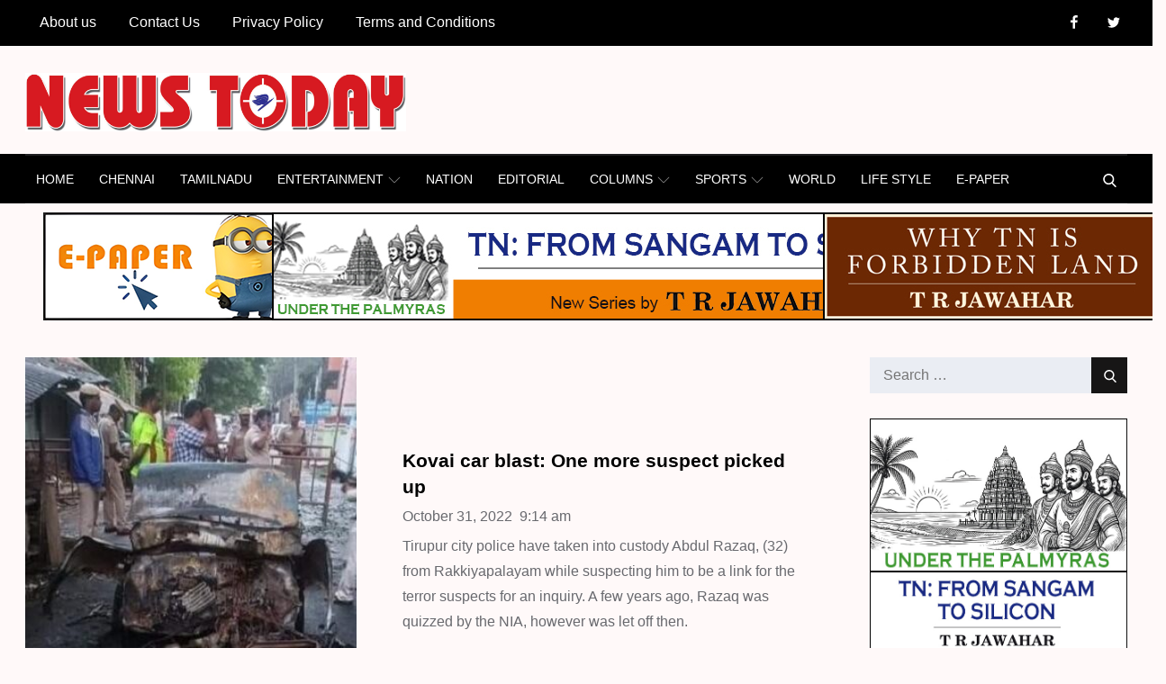

--- FILE ---
content_type: text/html; charset=UTF-8
request_url: https://newstodaynet.com/tag/kovai-car-blast-one-more-suspect-picked-up/
body_size: 35775
content:
		<!DOCTYPE html>
			<html lang="en-US">
	<head>
		<meta charset="UTF-8">
		<meta name="viewport" content="width=device-width, initial-scale=1, maximum-scale=1">
		<link rel="profile" href="https://gmpg.org/xfn/11">
		<meta name='robots' content='index, follow, max-image-preview:large, max-snippet:-1, max-video-preview:-1' />

	<!-- This site is optimized with the Yoast SEO plugin v26.7 - https://yoast.com/wordpress/plugins/seo/ -->
	<title>Kovai car blast: One more suspect picked up Archives - News Today | First with the news</title>
	<link rel="canonical" href="https://newstodaynet.com/tag/kovai-car-blast-one-more-suspect-picked-up/" />
	<meta property="og:locale" content="en_US" />
	<meta property="og:type" content="article" />
	<meta property="og:title" content="Kovai car blast: One more suspect picked up Archives - News Today | First with the news" />
	<meta property="og:url" content="https://newstodaynet.com/tag/kovai-car-blast-one-more-suspect-picked-up/" />
	<meta property="og:site_name" content="News Today | First with the news" />
	<meta name="twitter:card" content="summary_large_image" />
	<script type="application/ld+json" class="yoast-schema-graph">{"@context":"https://schema.org","@graph":[{"@type":"CollectionPage","@id":"https://newstodaynet.com/tag/kovai-car-blast-one-more-suspect-picked-up/","url":"https://newstodaynet.com/tag/kovai-car-blast-one-more-suspect-picked-up/","name":"Kovai car blast: One more suspect picked up Archives - News Today | First with the news","isPartOf":{"@id":"https://newstodaynet.com/#website"},"primaryImageOfPage":{"@id":"https://newstodaynet.com/tag/kovai-car-blast-one-more-suspect-picked-up/#primaryimage"},"image":{"@id":"https://newstodaynet.com/tag/kovai-car-blast-one-more-suspect-picked-up/#primaryimage"},"thumbnailUrl":"https://newstodaynet.com/wp-content/uploads/2022/10/1667122517173.jpeg","breadcrumb":{"@id":"https://newstodaynet.com/tag/kovai-car-blast-one-more-suspect-picked-up/#breadcrumb"},"inLanguage":"en-US"},{"@type":"ImageObject","inLanguage":"en-US","@id":"https://newstodaynet.com/tag/kovai-car-blast-one-more-suspect-picked-up/#primaryimage","url":"https://newstodaynet.com/wp-content/uploads/2022/10/1667122517173.jpeg","contentUrl":"https://newstodaynet.com/wp-content/uploads/2022/10/1667122517173.jpeg","width":605,"height":378},{"@type":"BreadcrumbList","@id":"https://newstodaynet.com/tag/kovai-car-blast-one-more-suspect-picked-up/#breadcrumb","itemListElement":[{"@type":"ListItem","position":1,"name":"Home","item":"https://newstodaynet.com/"},{"@type":"ListItem","position":2,"name":"Kovai car blast: One more suspect picked up"}]},{"@type":"WebSite","@id":"https://newstodaynet.com/#website","url":"https://newstodaynet.com/","name":"News Today | First with the news","description":"News Today | First with the news","publisher":{"@id":"https://newstodaynet.com/#organization"},"potentialAction":[{"@type":"SearchAction","target":{"@type":"EntryPoint","urlTemplate":"https://newstodaynet.com/?s={search_term_string}"},"query-input":{"@type":"PropertyValueSpecification","valueRequired":true,"valueName":"search_term_string"}}],"inLanguage":"en-US"},{"@type":"Organization","@id":"https://newstodaynet.com/#organization","name":"News Today | First with the news","url":"https://newstodaynet.com/","logo":{"@type":"ImageObject","inLanguage":"en-US","@id":"https://newstodaynet.com/#/schema/logo/image/","url":"https://newstodaynet.com/wp-content/uploads/2022/04/NT-logo-scaled.jpg","contentUrl":"https://newstodaynet.com/wp-content/uploads/2022/04/NT-logo-scaled.jpg","width":2560,"height":393,"caption":"News Today | First with the news"},"image":{"@id":"https://newstodaynet.com/#/schema/logo/image/"}}]}</script>
	<!-- / Yoast SEO plugin. -->


<link rel='dns-prefetch' href='//fonts.googleapis.com' />
<link href='https://fonts.gstatic.com' crossorigin rel='preconnect' />
<link rel="alternate" type="application/rss+xml" title="News Today | First with the news &raquo; Feed" href="https://newstodaynet.com/feed/" />
<link rel="alternate" type="application/rss+xml" title="News Today | First with the news &raquo; Comments Feed" href="https://newstodaynet.com/comments/feed/" />
<link rel="alternate" type="application/rss+xml" title="News Today | First with the news &raquo; Kovai car blast: One more suspect picked up Tag Feed" href="https://newstodaynet.com/tag/kovai-car-blast-one-more-suspect-picked-up/feed/" />
<style id='wp-img-auto-sizes-contain-inline-css' type='text/css'>
img:is([sizes=auto i],[sizes^="auto," i]){contain-intrinsic-size:3000px 1500px}
/*# sourceURL=wp-img-auto-sizes-contain-inline-css */
</style>
<style id='wp-emoji-styles-inline-css' type='text/css'>

	img.wp-smiley, img.emoji {
		display: inline !important;
		border: none !important;
		box-shadow: none !important;
		height: 1em !important;
		width: 1em !important;
		margin: 0 0.07em !important;
		vertical-align: -0.1em !important;
		background: none !important;
		padding: 0 !important;
	}
/*# sourceURL=wp-emoji-styles-inline-css */
</style>
<style id='wp-block-library-inline-css' type='text/css'>
:root{--wp-block-synced-color:#7a00df;--wp-block-synced-color--rgb:122,0,223;--wp-bound-block-color:var(--wp-block-synced-color);--wp-editor-canvas-background:#ddd;--wp-admin-theme-color:#007cba;--wp-admin-theme-color--rgb:0,124,186;--wp-admin-theme-color-darker-10:#006ba1;--wp-admin-theme-color-darker-10--rgb:0,107,160.5;--wp-admin-theme-color-darker-20:#005a87;--wp-admin-theme-color-darker-20--rgb:0,90,135;--wp-admin-border-width-focus:2px}@media (min-resolution:192dpi){:root{--wp-admin-border-width-focus:1.5px}}.wp-element-button{cursor:pointer}:root .has-very-light-gray-background-color{background-color:#eee}:root .has-very-dark-gray-background-color{background-color:#313131}:root .has-very-light-gray-color{color:#eee}:root .has-very-dark-gray-color{color:#313131}:root .has-vivid-green-cyan-to-vivid-cyan-blue-gradient-background{background:linear-gradient(135deg,#00d084,#0693e3)}:root .has-purple-crush-gradient-background{background:linear-gradient(135deg,#34e2e4,#4721fb 50%,#ab1dfe)}:root .has-hazy-dawn-gradient-background{background:linear-gradient(135deg,#faaca8,#dad0ec)}:root .has-subdued-olive-gradient-background{background:linear-gradient(135deg,#fafae1,#67a671)}:root .has-atomic-cream-gradient-background{background:linear-gradient(135deg,#fdd79a,#004a59)}:root .has-nightshade-gradient-background{background:linear-gradient(135deg,#330968,#31cdcf)}:root .has-midnight-gradient-background{background:linear-gradient(135deg,#020381,#2874fc)}:root{--wp--preset--font-size--normal:16px;--wp--preset--font-size--huge:42px}.has-regular-font-size{font-size:1em}.has-larger-font-size{font-size:2.625em}.has-normal-font-size{font-size:var(--wp--preset--font-size--normal)}.has-huge-font-size{font-size:var(--wp--preset--font-size--huge)}.has-text-align-center{text-align:center}.has-text-align-left{text-align:left}.has-text-align-right{text-align:right}.has-fit-text{white-space:nowrap!important}#end-resizable-editor-section{display:none}.aligncenter{clear:both}.items-justified-left{justify-content:flex-start}.items-justified-center{justify-content:center}.items-justified-right{justify-content:flex-end}.items-justified-space-between{justify-content:space-between}.screen-reader-text{border:0;clip-path:inset(50%);height:1px;margin:-1px;overflow:hidden;padding:0;position:absolute;width:1px;word-wrap:normal!important}.screen-reader-text:focus{background-color:#ddd;clip-path:none;color:#444;display:block;font-size:1em;height:auto;left:5px;line-height:normal;padding:15px 23px 14px;text-decoration:none;top:5px;width:auto;z-index:100000}html :where(.has-border-color){border-style:solid}html :where([style*=border-top-color]){border-top-style:solid}html :where([style*=border-right-color]){border-right-style:solid}html :where([style*=border-bottom-color]){border-bottom-style:solid}html :where([style*=border-left-color]){border-left-style:solid}html :where([style*=border-width]){border-style:solid}html :where([style*=border-top-width]){border-top-style:solid}html :where([style*=border-right-width]){border-right-style:solid}html :where([style*=border-bottom-width]){border-bottom-style:solid}html :where([style*=border-left-width]){border-left-style:solid}html :where(img[class*=wp-image-]){height:auto;max-width:100%}:where(figure){margin:0 0 1em}html :where(.is-position-sticky){--wp-admin--admin-bar--position-offset:var(--wp-admin--admin-bar--height,0px)}@media screen and (max-width:600px){html :where(.is-position-sticky){--wp-admin--admin-bar--position-offset:0px}}

/*# sourceURL=wp-block-library-inline-css */
</style><style id='global-styles-inline-css' type='text/css'>
:root{--wp--preset--aspect-ratio--square: 1;--wp--preset--aspect-ratio--4-3: 4/3;--wp--preset--aspect-ratio--3-4: 3/4;--wp--preset--aspect-ratio--3-2: 3/2;--wp--preset--aspect-ratio--2-3: 2/3;--wp--preset--aspect-ratio--16-9: 16/9;--wp--preset--aspect-ratio--9-16: 9/16;--wp--preset--color--black: #2f3633;--wp--preset--color--cyan-bluish-gray: #abb8c3;--wp--preset--color--white: #ffffff;--wp--preset--color--pale-pink: #f78da7;--wp--preset--color--vivid-red: #cf2e2e;--wp--preset--color--luminous-vivid-orange: #ff6900;--wp--preset--color--luminous-vivid-amber: #fcb900;--wp--preset--color--light-green-cyan: #7bdcb5;--wp--preset--color--vivid-green-cyan: #00d084;--wp--preset--color--pale-cyan-blue: #8ed1fc;--wp--preset--color--vivid-cyan-blue: #0693e3;--wp--preset--color--vivid-purple: #9b51e0;--wp--preset--color--blue: #2c7dfa;--wp--preset--color--green: #07d79c;--wp--preset--color--orange: #ff8737;--wp--preset--color--grey: #82868b;--wp--preset--gradient--vivid-cyan-blue-to-vivid-purple: linear-gradient(135deg,rgb(6,147,227) 0%,rgb(155,81,224) 100%);--wp--preset--gradient--light-green-cyan-to-vivid-green-cyan: linear-gradient(135deg,rgb(122,220,180) 0%,rgb(0,208,130) 100%);--wp--preset--gradient--luminous-vivid-amber-to-luminous-vivid-orange: linear-gradient(135deg,rgb(252,185,0) 0%,rgb(255,105,0) 100%);--wp--preset--gradient--luminous-vivid-orange-to-vivid-red: linear-gradient(135deg,rgb(255,105,0) 0%,rgb(207,46,46) 100%);--wp--preset--gradient--very-light-gray-to-cyan-bluish-gray: linear-gradient(135deg,rgb(238,238,238) 0%,rgb(169,184,195) 100%);--wp--preset--gradient--cool-to-warm-spectrum: linear-gradient(135deg,rgb(74,234,220) 0%,rgb(151,120,209) 20%,rgb(207,42,186) 40%,rgb(238,44,130) 60%,rgb(251,105,98) 80%,rgb(254,248,76) 100%);--wp--preset--gradient--blush-light-purple: linear-gradient(135deg,rgb(255,206,236) 0%,rgb(152,150,240) 100%);--wp--preset--gradient--blush-bordeaux: linear-gradient(135deg,rgb(254,205,165) 0%,rgb(254,45,45) 50%,rgb(107,0,62) 100%);--wp--preset--gradient--luminous-dusk: linear-gradient(135deg,rgb(255,203,112) 0%,rgb(199,81,192) 50%,rgb(65,88,208) 100%);--wp--preset--gradient--pale-ocean: linear-gradient(135deg,rgb(255,245,203) 0%,rgb(182,227,212) 50%,rgb(51,167,181) 100%);--wp--preset--gradient--electric-grass: linear-gradient(135deg,rgb(202,248,128) 0%,rgb(113,206,126) 100%);--wp--preset--gradient--midnight: linear-gradient(135deg,rgb(2,3,129) 0%,rgb(40,116,252) 100%);--wp--preset--font-size--small: 12px;--wp--preset--font-size--medium: 20px;--wp--preset--font-size--large: 36px;--wp--preset--font-size--x-large: 42px;--wp--preset--font-size--regular: 16px;--wp--preset--font-size--larger: 36px;--wp--preset--font-size--huge: 48px;--wp--preset--spacing--20: 0.44rem;--wp--preset--spacing--30: 0.67rem;--wp--preset--spacing--40: 1rem;--wp--preset--spacing--50: 1.5rem;--wp--preset--spacing--60: 2.25rem;--wp--preset--spacing--70: 3.38rem;--wp--preset--spacing--80: 5.06rem;--wp--preset--shadow--natural: 6px 6px 9px rgba(0, 0, 0, 0.2);--wp--preset--shadow--deep: 12px 12px 50px rgba(0, 0, 0, 0.4);--wp--preset--shadow--sharp: 6px 6px 0px rgba(0, 0, 0, 0.2);--wp--preset--shadow--outlined: 6px 6px 0px -3px rgb(255, 255, 255), 6px 6px rgb(0, 0, 0);--wp--preset--shadow--crisp: 6px 6px 0px rgb(0, 0, 0);}:where(.is-layout-flex){gap: 0.5em;}:where(.is-layout-grid){gap: 0.5em;}body .is-layout-flex{display: flex;}.is-layout-flex{flex-wrap: wrap;align-items: center;}.is-layout-flex > :is(*, div){margin: 0;}body .is-layout-grid{display: grid;}.is-layout-grid > :is(*, div){margin: 0;}:where(.wp-block-columns.is-layout-flex){gap: 2em;}:where(.wp-block-columns.is-layout-grid){gap: 2em;}:where(.wp-block-post-template.is-layout-flex){gap: 1.25em;}:where(.wp-block-post-template.is-layout-grid){gap: 1.25em;}.has-black-color{color: var(--wp--preset--color--black) !important;}.has-cyan-bluish-gray-color{color: var(--wp--preset--color--cyan-bluish-gray) !important;}.has-white-color{color: var(--wp--preset--color--white) !important;}.has-pale-pink-color{color: var(--wp--preset--color--pale-pink) !important;}.has-vivid-red-color{color: var(--wp--preset--color--vivid-red) !important;}.has-luminous-vivid-orange-color{color: var(--wp--preset--color--luminous-vivid-orange) !important;}.has-luminous-vivid-amber-color{color: var(--wp--preset--color--luminous-vivid-amber) !important;}.has-light-green-cyan-color{color: var(--wp--preset--color--light-green-cyan) !important;}.has-vivid-green-cyan-color{color: var(--wp--preset--color--vivid-green-cyan) !important;}.has-pale-cyan-blue-color{color: var(--wp--preset--color--pale-cyan-blue) !important;}.has-vivid-cyan-blue-color{color: var(--wp--preset--color--vivid-cyan-blue) !important;}.has-vivid-purple-color{color: var(--wp--preset--color--vivid-purple) !important;}.has-black-background-color{background-color: var(--wp--preset--color--black) !important;}.has-cyan-bluish-gray-background-color{background-color: var(--wp--preset--color--cyan-bluish-gray) !important;}.has-white-background-color{background-color: var(--wp--preset--color--white) !important;}.has-pale-pink-background-color{background-color: var(--wp--preset--color--pale-pink) !important;}.has-vivid-red-background-color{background-color: var(--wp--preset--color--vivid-red) !important;}.has-luminous-vivid-orange-background-color{background-color: var(--wp--preset--color--luminous-vivid-orange) !important;}.has-luminous-vivid-amber-background-color{background-color: var(--wp--preset--color--luminous-vivid-amber) !important;}.has-light-green-cyan-background-color{background-color: var(--wp--preset--color--light-green-cyan) !important;}.has-vivid-green-cyan-background-color{background-color: var(--wp--preset--color--vivid-green-cyan) !important;}.has-pale-cyan-blue-background-color{background-color: var(--wp--preset--color--pale-cyan-blue) !important;}.has-vivid-cyan-blue-background-color{background-color: var(--wp--preset--color--vivid-cyan-blue) !important;}.has-vivid-purple-background-color{background-color: var(--wp--preset--color--vivid-purple) !important;}.has-black-border-color{border-color: var(--wp--preset--color--black) !important;}.has-cyan-bluish-gray-border-color{border-color: var(--wp--preset--color--cyan-bluish-gray) !important;}.has-white-border-color{border-color: var(--wp--preset--color--white) !important;}.has-pale-pink-border-color{border-color: var(--wp--preset--color--pale-pink) !important;}.has-vivid-red-border-color{border-color: var(--wp--preset--color--vivid-red) !important;}.has-luminous-vivid-orange-border-color{border-color: var(--wp--preset--color--luminous-vivid-orange) !important;}.has-luminous-vivid-amber-border-color{border-color: var(--wp--preset--color--luminous-vivid-amber) !important;}.has-light-green-cyan-border-color{border-color: var(--wp--preset--color--light-green-cyan) !important;}.has-vivid-green-cyan-border-color{border-color: var(--wp--preset--color--vivid-green-cyan) !important;}.has-pale-cyan-blue-border-color{border-color: var(--wp--preset--color--pale-cyan-blue) !important;}.has-vivid-cyan-blue-border-color{border-color: var(--wp--preset--color--vivid-cyan-blue) !important;}.has-vivid-purple-border-color{border-color: var(--wp--preset--color--vivid-purple) !important;}.has-vivid-cyan-blue-to-vivid-purple-gradient-background{background: var(--wp--preset--gradient--vivid-cyan-blue-to-vivid-purple) !important;}.has-light-green-cyan-to-vivid-green-cyan-gradient-background{background: var(--wp--preset--gradient--light-green-cyan-to-vivid-green-cyan) !important;}.has-luminous-vivid-amber-to-luminous-vivid-orange-gradient-background{background: var(--wp--preset--gradient--luminous-vivid-amber-to-luminous-vivid-orange) !important;}.has-luminous-vivid-orange-to-vivid-red-gradient-background{background: var(--wp--preset--gradient--luminous-vivid-orange-to-vivid-red) !important;}.has-very-light-gray-to-cyan-bluish-gray-gradient-background{background: var(--wp--preset--gradient--very-light-gray-to-cyan-bluish-gray) !important;}.has-cool-to-warm-spectrum-gradient-background{background: var(--wp--preset--gradient--cool-to-warm-spectrum) !important;}.has-blush-light-purple-gradient-background{background: var(--wp--preset--gradient--blush-light-purple) !important;}.has-blush-bordeaux-gradient-background{background: var(--wp--preset--gradient--blush-bordeaux) !important;}.has-luminous-dusk-gradient-background{background: var(--wp--preset--gradient--luminous-dusk) !important;}.has-pale-ocean-gradient-background{background: var(--wp--preset--gradient--pale-ocean) !important;}.has-electric-grass-gradient-background{background: var(--wp--preset--gradient--electric-grass) !important;}.has-midnight-gradient-background{background: var(--wp--preset--gradient--midnight) !important;}.has-small-font-size{font-size: var(--wp--preset--font-size--small) !important;}.has-medium-font-size{font-size: var(--wp--preset--font-size--medium) !important;}.has-large-font-size{font-size: var(--wp--preset--font-size--large) !important;}.has-x-large-font-size{font-size: var(--wp--preset--font-size--x-large) !important;}
/*# sourceURL=global-styles-inline-css */
</style>

<style id='classic-theme-styles-inline-css' type='text/css'>
/*! This file is auto-generated */
.wp-block-button__link{color:#fff;background-color:#32373c;border-radius:9999px;box-shadow:none;text-decoration:none;padding:calc(.667em + 2px) calc(1.333em + 2px);font-size:1.125em}.wp-block-file__button{background:#32373c;color:#fff;text-decoration:none}
/*# sourceURL=/wp-includes/css/classic-themes.min.css */
</style>
<link rel='stylesheet' id='lbwps-styles-photoswipe5-main-css' href='https://newstodaynet.com/wp-content/plugins/lightbox-photoswipe/assets/ps5/styles/main.css?ver=5.8.2' type='text/css' media='all' />
<link rel='stylesheet' id='legit-news-fonts-css' href='https://fonts.googleapis.com/css?family=Khand%3A400%2C500%2C600%2C700%7COxygen%3A400%2C700%26display%3Dswap%7CFrank+Ruhl+Libre%3A400%2C700%7CLato%3A400%2C700&#038;subset=latin%2Clatin-ext' type='text/css' media='all' />
<link rel='stylesheet' id='font-awesome-css' href='https://newstodaynet.com/wp-content/themes/legit-news/assets/css/font-awesome.min.css?ver=6.9' type='text/css' media='all' />
<link rel='stylesheet' id='slick-css' href='https://newstodaynet.com/wp-content/themes/legit-news/assets/css/slick.css?ver=6.9' type='text/css' media='all' />
<link rel='stylesheet' id='slick-theme-css' href='https://newstodaynet.com/wp-content/themes/legit-news/assets/css/slick-theme.css?ver=6.9' type='text/css' media='all' />
<link rel='stylesheet' id='legit-news-blocks-css' href='https://newstodaynet.com/wp-content/themes/legit-news/assets/css/blocks.min.css?ver=6.9' type='text/css' media='all' />
<link rel='stylesheet' id='legit-news-style-css' href='https://newstodaynet.com/wp-content/themes/next-legit-news/style.css?ver=6.9' type='text/css' media='all' />
<style id='legit-news-style-inline-css' type='text/css'>

			.site-title,
			.site-description {
				position: absolute;
				clip: rect(1px, 1px, 1px, 1px);
			}.trail-items li:not(:last-child):after {
			    content: "/";
			    padding: 0 5px;
			    color: rgba(255, 255, 255, 0.30);
			}
/*# sourceURL=legit-news-style-inline-css */
</style>
<link rel='stylesheet' id='mm-compiled-options-mobmenu-css' href='https://newstodaynet.com/wp-content/uploads/dynamic-mobmenu.css?ver=2.8.8-342' type='text/css' media='all' />
<link rel='stylesheet' id='mm-google-webfont-alegreya-css' href='//fonts.googleapis.com/css?family=Alegreya%3Ainherit%2C100%2C400&#038;subset=latin%2Clatin-ext&#038;ver=6.9' type='text/css' media='all' />
<link rel='stylesheet' id='mm-google-webfont-montserrat-css' href='//fonts.googleapis.com/css?family=Montserrat%3Ainherit%2C400&#038;subset=latin%2Clatin-ext&#038;ver=6.9' type='text/css' media='all' />
<link rel='stylesheet' id='heateor_sss_frontend_css-css' href='https://newstodaynet.com/wp-content/plugins/sassy-social-share/public/css/sassy-social-share-public.css?ver=3.3.79' type='text/css' media='all' />
<style id='heateor_sss_frontend_css-inline-css' type='text/css'>
.heateor_sss_button_instagram span.heateor_sss_svg,a.heateor_sss_instagram span.heateor_sss_svg{background:radial-gradient(circle at 30% 107%,#fdf497 0,#fdf497 5%,#fd5949 45%,#d6249f 60%,#285aeb 90%)}.heateor_sss_horizontal_sharing .heateor_sss_svg,.heateor_sss_standard_follow_icons_container .heateor_sss_svg{color:#fff;border-width:0px;border-style:solid;border-color:transparent}.heateor_sss_horizontal_sharing .heateorSssTCBackground{color:#666}.heateor_sss_horizontal_sharing span.heateor_sss_svg:hover,.heateor_sss_standard_follow_icons_container span.heateor_sss_svg:hover{border-color:transparent;}.heateor_sss_vertical_sharing span.heateor_sss_svg,.heateor_sss_floating_follow_icons_container span.heateor_sss_svg{color:#fff;border-width:0px;border-style:solid;border-color:transparent;}.heateor_sss_vertical_sharing .heateorSssTCBackground{color:#666;}.heateor_sss_vertical_sharing span.heateor_sss_svg:hover,.heateor_sss_floating_follow_icons_container span.heateor_sss_svg:hover{border-color:transparent;}@media screen and (max-width:783px) {.heateor_sss_vertical_sharing{display:none!important}}
/*# sourceURL=heateor_sss_frontend_css-inline-css */
</style>
<link rel='stylesheet' id='next-legit-news-style-parent-css' href='https://newstodaynet.com/wp-content/themes/legit-news/style.css?ver=6.9' type='text/css' media='all' />
<link rel='stylesheet' id='next-legit-news-child-style-css' href='https://newstodaynet.com/wp-content/themes/next-legit-news/style.css?ver=1.0.0' type='text/css' media='all' />
<link rel='stylesheet' id='cssmobmenu-icons-css' href='https://newstodaynet.com/wp-content/plugins/mobile-menu/includes/css/mobmenu-icons.css?ver=6.9' type='text/css' media='all' />
<link rel='stylesheet' id='cssmobmenu-css' href='https://newstodaynet.com/wp-content/plugins/mobile-menu/includes/css/mobmenu.css?ver=2.8.8' type='text/css' media='all' />
<script type="text/javascript" src="https://newstodaynet.com/wp-includes/js/jquery/jquery.min.js?ver=3.7.1" id="jquery-core-js"></script>
<script type="text/javascript" src="https://newstodaynet.com/wp-includes/js/jquery/jquery-migrate.min.js?ver=3.4.1" id="jquery-migrate-js"></script>
<script type="text/javascript" src="https://newstodaynet.com/wp-content/plugins/mobile-menu/includes/js/mobmenu.js?ver=2.8.8" id="mobmenujs-js"></script>
<link rel="https://api.w.org/" href="https://newstodaynet.com/wp-json/" /><link rel="alternate" title="JSON" type="application/json" href="https://newstodaynet.com/wp-json/wp/v2/tags/182308" /><link rel="EditURI" type="application/rsd+xml" title="RSD" href="https://newstodaynet.com/xmlrpc.php?rsd" />
<meta name="generator" content="WordPress 6.9" />
<link rel="icon" href="https://newstodaynet.com/wp-content/uploads/2022/02/icon-.jpg" sizes="32x32" />
<link rel="icon" href="https://newstodaynet.com/wp-content/uploads/2022/02/icon-.jpg" sizes="192x192" />
<link rel="apple-touch-icon" href="https://newstodaynet.com/wp-content/uploads/2022/02/icon-.jpg" />
<meta name="msapplication-TileImage" content="https://newstodaynet.com/wp-content/uploads/2022/02/icon-.jpg" />
		<style type="text/css" id="wp-custom-css">
			

/* Archives Widget Width */
.widget select {
    max-width: unset;
}
/* Single Post Options */
.single #primary .entry-meta {
    position: relative;
    margin-bottom: -15px;
}

@media screen and (min-width: 992px) {
.archive-blog-wrapper article.has-post-thumbnail .entry-container {
    padding: 100px 50px;
    width: 59.4%;
}
}
/* Menu Text Hide */
span.left-menu-icon-text {
    display: none;
}
/* Point Blank Second Image Block Problem */
/* .archive #post-273151 .entry-container {
padding-left: 243px;
}
.archive #post-273151 .entry-content{
width:169%
} */
/*Post Thumbnail Image */
img {
	height: auto; /* Make sure images are scaled correctly. */
	width: auto; /* Adhere to container width. */
	vertical-align: middle;
}

/* Gallery Post Thumbnail Image */
.gallery-item img {
	height: auto; /* Make sure images are scaled correctly. */
	width: 100%; /* Adhere to container width. */
}
@media screen and (max-width: 1024px) {

/* Mid Post Bottom Padding */

.hero-wrapper.col-2 .hentry {
    padding-bottom: 20px;
}

.left-posts .image-wrapper {
	padding-top:10px;
	padding-bottom:10px;
}

.s-post h2.entry-title {
    font-size: 15px;
}

/* Point Blank Second Image Block Problem */
.archive #post-273151 .entry-container {
padding-left: 0px;
}

.archive #post-273151 .entry-content{
width:100%
}
/* Hide Top Menu */

div#top-navigation {
		display:none !important;
	}
/* Hero Wrapper Padding */
	.hero-wrapper.col-2 {
    padding-top: 10px;
}
}
/* Category Archive Feature Image For Mobile Version */

@media screen and (max-width: 566px) {

	.left-posts .entry-title
	 {
		width : 100%;
		height: 85px;
}
	
#single-column-news article.has-post-thumbnail .featured-image,
	.archive-blog-wrapper article.has-post-thumbnail .featured-image {
	    width: 100%;
	    margin-bottom: 10px !important;
	    padding: 100px !important;
	    height: 100%;
	    
	    top: 0;
	    left: 0;	    
	}

}
#site-navigation a {
    font-weight: 400;
    font-family: yanone kaffeesatz,Arial,Helvetica,sans-serif;
    font-size: 0.89em;
}
.section-title {
    font-size: 25px; 
}
.widget-title {
	font-size: 18px;
}
#secondary .widget, #secondary-sidebar .widget {
    margin-bottom: 0px;
}
.site-branding-wrapper {
    padding: 30px 0;
}
h1, h2, h3, h4, h5, h6 {
    clear: both;
    font-family: Arial,Helvetica,sans-serif;
}
body {
    margin: 0;
    font-family: Arial,Helvetica,sans-serif;
    font-weight: 400;
}
.footer-meta {
    display: none;
}
.mid-posts article {
    background: #fff;
    padding: 24px;
}
div#page-site-header {
    display: none;
}
.featured-image.s-image {
    padding: 55px 0px;
}
.featured-wrapper.post-image {
    width: 150px !important;
}
.s-post h2.entry-title {
    font-size: 14px;
}
.s-post .posted-on a {
    font-size: 12px;
}
#reading .widget_recent_news.col-2>ul>li {
    margin-bottom: 0;
    padding: 20px 0 40px 20px;
}
.mid-wrapper .entry-title {
    font-size: 30px;
}
.featured-wrapper.post-image .post-categories a {
    font-size: 8px;
}
.adv-section .col-3 {
		margin-left:3%;
    width: 20%;
    float: left;
}
.adv-section .col-6 {
    float: left;
    width: 48.2%;
}
.adv-section .col-9 {
    float: left;
    width: 24.2%;
}

.adv-section {
		padding: 5px;
    width: 100%;
    max-width: 1366px;
    margin-left: auto;
    margin-right: auto;
}
.adv-section img
{
	padding: 5px;
}

div#inner-content-wrapper {
    margin-top: -30px;
}

.single #primary article .entry-title {
    margin-top: 10px;
}

@media only screen and (max-width: 600px) {
	
	
i.mob-icon-menu.mob-menu-icon {
    padding-top: 10px;
}
}

@media (max-width: 768px) {
  .adv-section .col-3 { order: 1; }  /* advisement_1 */
  .adv-section .col-6 { order: 3; }  /* advisement_2 */
  .adv-section .col-9 { order: 2; }  /* advisement_3 */

  .adv-section .row {
    display: flex !important;
    flex-wrap: wrap !important;
    justify-content: space-between !important;
  }
	
	.adv-section .col-3 {
    width: 45% !important;
    float: none !important;
    display: block !important;
  }
	.adv-section .col-9 {
    width: 50% !important;
    float: none !important;
    display: block !important;
  }

  .adv-section .col-6 {
    width: 100% !important;
    float: none !important;
    display: block !important;
		margin-left:3%;
		height: 65px !important;
  }

  .adv-section img {
    width: 100% !important;
    height: auto !important;
    padding: 5px 0 !important;
  }
	/* Make first-row images equal height */
  .adv-section .col-3 img,
  .adv-section .col-9 img {
    height: 65px !important;    /* adjust height if needed */
    
  }
}
/* Show full image only on mobile */
@media (max-width: 767px) {
    .featured-image {
        background-size: contain !important; /* show whole image */
        background-repeat: no-repeat !important;
        background-position: top center !important;
        height: auto !important;
        min-height: 250px; /* you can adjust (340–420 works well) */
        padding: 0 !important;
    }
}

@media (max-width: 767px) {
#wpd-post-rating .wpd-rating-wrap{
width:100%
}
.wpd-rating-right, .wpd-rating-left{
display:none;
}
#wpd-post-rating .wpd-rating-wrap .wpd-rating-data{
width: 80%;
}
#wpd-post-rating .wpd-rate-wrap .wpd-rate-starts svg{
width: 45px;
height: 45px;
}
#wpd-post-rating .wpd-rating-wrap .wpd-rating-stars svg{
width: 45px;
height: 45px;
}
#wpd-post-rating .wpd-rating-wrap .wpd-rate-starts svg { width: 45px;
height: 45px;}
}

		</style>
		</head>

<body class="archive tag tag-kovai-car-blast-one-more-suspect-picked-up tag-182308 wp-custom-logo wp-embed-responsive wp-theme-legit-news wp-child-theme-next-legit-news group-blog hfeed wide right-sidebar mob-menu-slideout">


		<div id="page" class="site">
			<a class="skip-link screen-reader-text" href="#content">Skip to content</a>
			<div class="menu-overlay"></div>

						 <div id="top-navigation" class="relative">
            <div class="wrapper">
                <button class="menu-toggle" aria-controls="secondary-menu" aria-expanded="false">
                    <svg class="icon icon-menu " aria-hidden="true" role="img"> <use href="#icon-menu" xlink:href="#icon-menu"></use> </svg><svg class="icon icon-close " aria-hidden="true" role="img"> <use href="#icon-close" xlink:href="#icon-close"></use> </svg>                    <span class="menu-label">Top Menu</span>
                </button><!-- .menu-toggle -->

                <nav id="secondary-navigation" class="main-navigation" role="navigation" aria-label="Secondary Menu">
                	<ul id="secondary-menu" class="menu nav-menu"><li id="menu-item-307621" class="menu-item menu-item-type-post_type menu-item-object-page menu-item-307621"><a href="https://newstodaynet.com/about-us/">About us</a></li>
<li id="menu-item-307622" class="menu-item menu-item-type-post_type menu-item-object-page menu-item-307622"><a href="https://newstodaynet.com/contact-us/">Contact Us</a></li>
<li id="menu-item-307623" class="menu-item menu-item-type-post_type menu-item-object-page menu-item-307623"><a href="https://newstodaynet.com/privacy-policy/">Privacy Policy</a></li>
<li id="menu-item-307624" class="menu-item menu-item-type-post_type menu-item-object-page menu-item-307624"><a href="https://newstodaynet.com/terms-and-conditions/">Terms and Conditions</a></li>
</ul>
					<div class="icon-wrapper">
					<div class="social-icons"><ul id="menu-social" class="menu"><li id="menu-item-305086" class="menu-item menu-item-type-custom menu-item-object-custom menu-item-305086"><a href="https://www.facebook.com/newstodaydaily"><span class="screen-reader-text">Facebook</span><svg class="icon icon-facebook " aria-hidden="true" role="img"> <use href="#icon-facebook" xlink:href="#icon-facebook"></use> </svg></a></li>
<li id="menu-item-305087" class="menu-item menu-item-type-custom menu-item-object-custom menu-item-305087"><a href="https://www.twitter.com/ntchennai"><span class="screen-reader-text">Twitter</span><svg class="icon icon-twitter " aria-hidden="true" role="img"> <use href="#icon-twitter" xlink:href="#icon-twitter"></use> </svg></a></li>
</ul></div>					</div>
                </nav><!-- .main-navigation-->
            </div>
        </div><!-- #top-navigation -->
    			<header id="masthead" class="site-header" role="banner">
		
		<div class="wrapper">
			<div class="site-branding-wrapper">
				<div class="site-branding" >
											<div class="site-logo">
							<a href="https://newstodaynet.com/" class="custom-logo-link" rel="home"><img width="2560" height="393" src="https://newstodaynet.com/wp-content/uploads/2022/04/NT-logo-scaled.jpg" class="custom-logo" alt="News Today | First with the news" decoding="async" fetchpriority="high" srcset="https://newstodaynet.com/wp-content/uploads/2022/04/NT-logo-scaled.jpg 2560w, https://newstodaynet.com/wp-content/uploads/2022/04/NT-logo-300x46.jpg 300w, https://newstodaynet.com/wp-content/uploads/2022/04/NT-logo-1024x157.jpg 1024w, https://newstodaynet.com/wp-content/uploads/2022/04/NT-logo-768x118.jpg 768w, https://newstodaynet.com/wp-content/uploads/2022/04/NT-logo-1536x236.jpg 1536w, https://newstodaynet.com/wp-content/uploads/2022/04/NT-logo-2048x314.jpg 2048w" sizes="(max-width: 2560px) 100vw, 2560px" /></a>						</div>
											<div id="site-details">
																<p class="site-title"><a href="https://newstodaynet.com/" rel="home">News Today | First with the news</a></p>
																	<p class="site-description">News Today | First with the news</p>
														</div>
									</div><!-- .site-branding -->

						
	
			</div><!-- .site-branding-wrapper -->
		</div><!-- .wrapper -->

				<button class="menu-toggle" aria-controls="primary-menu" aria-expanded="false">
			<svg class="icon icon-menu " aria-hidden="true" role="img"> <use href="#icon-menu" xlink:href="#icon-menu"></use> </svg><svg class="icon icon-close " aria-hidden="true" role="img"> <use href="#icon-close" xlink:href="#icon-close"></use> </svg>		
			<span class="menu-label">Primary Menu</span>			
		</button>
		<nav id="site-navigation" class="main-navigation" role="navigation" aria-label="Primary Menu">
			<div class="wrapper">
				<ul id="primary-menu" class="menu nav-menu"><li id="menu-item-296968" class="menu-item menu-item-type-custom menu-item-object-custom menu-item-home menu-item-296968"><a href="http://newstodaynet.com">HOME</a></li>
<li id="menu-item-296943" class="menu-item menu-item-type-taxonomy menu-item-object-category menu-item-296943"><a href="https://newstodaynet.com/category/chennai/">CHENNAI</a></li>
<li id="menu-item-296946" class="menu-item menu-item-type-taxonomy menu-item-object-category menu-item-296946"><a href="https://newstodaynet.com/category/tamilnadu/">TAMILNADU</a></li>
<li id="menu-item-305712" class="menu-item menu-item-type-taxonomy menu-item-object-category menu-item-has-children menu-item-305712"><a href="https://newstodaynet.com/category/entertainment/">ENTERTAINMENT<svg class="icon icon-down " aria-hidden="true" role="img"> <use href="#icon-down" xlink:href="#icon-down"></use> </svg></a>
<ul class="sub-menu">
	<li id="menu-item-305931" class="menu-item menu-item-type-taxonomy menu-item-object-category menu-item-305931"><a href="https://newstodaynet.com/category/entertainment/kollywood/">KOLLYWOOD</a></li>
	<li id="menu-item-296966" class="menu-item menu-item-type-taxonomy menu-item-object-category menu-item-296966"><a href="https://newstodaynet.com/category/entertainment/bollywood/">BOLLYWOOD</a></li>
	<li id="menu-item-296967" class="menu-item menu-item-type-taxonomy menu-item-object-category menu-item-296967"><a href="https://newstodaynet.com/category/entertainment/hollywood/">HOLLYWOOD</a></li>
	<li id="menu-item-305932" class="menu-item menu-item-type-taxonomy menu-item-object-category menu-item-305932"><a href="https://newstodaynet.com/category/entertainment/televison/">TELEVISON</a></li>
</ul>
</li>
<li id="menu-item-296944" class="menu-item menu-item-type-taxonomy menu-item-object-category menu-item-296944"><a href="https://newstodaynet.com/category/nation/">NATION</a></li>
<li id="menu-item-296952" class="menu-item menu-item-type-taxonomy menu-item-object-category menu-item-296952"><a href="https://newstodaynet.com/category/edit/">EDITORIAL</a></li>
<li id="menu-item-296954" class="menu-item menu-item-type-taxonomy menu-item-object-category menu-item-has-children menu-item-296954"><a href="https://newstodaynet.com/category/columns/">COLUMNS<svg class="icon icon-down " aria-hidden="true" role="img"> <use href="#icon-down" xlink:href="#icon-down"></use> </svg></a>
<ul class="sub-menu">
	<li id="menu-item-296957" class="menu-item menu-item-type-taxonomy menu-item-object-category menu-item-296957"><a href="https://newstodaynet.com/category/columns/pointblank/">POINTBLANK</a></li>
	<li id="menu-item-440524" class="menu-item menu-item-type-taxonomy menu-item-object-category menu-item-440524"><a href="https://newstodaynet.com/category/columns/tnfromsangamtosilicon/">TN FROM SANGAM TO SILICON</a></li>
</ul>
</li>
<li id="menu-item-296947" class="menu-item menu-item-type-taxonomy menu-item-object-category menu-item-has-children menu-item-296947"><a href="https://newstodaynet.com/category/sports/">SPORTS<svg class="icon icon-down " aria-hidden="true" role="img"> <use href="#icon-down" xlink:href="#icon-down"></use> </svg></a>
<ul class="sub-menu">
	<li id="menu-item-302381" class="menu-item menu-item-type-taxonomy menu-item-object-category menu-item-302381"><a href="https://newstodaynet.com/category/sports/ipl-2022/">IPL 2022</a></li>
</ul>
</li>
<li id="menu-item-296949" class="menu-item menu-item-type-taxonomy menu-item-object-category menu-item-296949"><a href="https://newstodaynet.com/category/world/">WORLD</a></li>
<li id="menu-item-296965" class="menu-item menu-item-type-taxonomy menu-item-object-category menu-item-296965"><a href="https://newstodaynet.com/category/life-style/">LIFE STYLE</a></li>
<li id="menu-item-296951" class="menu-item menu-item-type-taxonomy menu-item-object-category menu-item-296951"><a href="https://newstodaynet.com/category/e-paper/">E-PAPER</a></li>
<li class="search-menu"><a href="#" class=""><span class="screen-reader-text">search</span><svg class="icon icon-search " aria-hidden="true" role="img"> <use href="#icon-search" xlink:href="#icon-search"></use> </svg><svg class="icon icon-close " aria-hidden="true" role="img"> <use href="#icon-close" xlink:href="#icon-close"></use> </svg></a><div id="search">
<form role="search" method="get"  class="search-form" action="https://newstodaynet.com/">
	<label for="s">
		<span class="screen-reader-text">Search for:</span>
	</label>
	<input type="search" class="search-field" placeholder="Search &hellip;" value="" name="s" id="s"/>
	<button type="submit" class="search-submit"><svg class="icon icon-search " aria-hidden="true" role="img"> <use href="#icon-search" xlink:href="#icon-search"></use> </svg><span class="screen-reader-text">Search</span></button>
</form></div></li></ul>        	</div><!-- .wrapper -->
		</nav><!-- #site-navigation -->
					
			
				</header><!-- #masthead -->
				<div id="content" class="site-content">
			<!-- # Adv Section -->		
        <div class="adv-section">
        <div class="row">
            <div class="col-3"><p><a href="https://newstodaynet.com/category/e-paper/" target="_blank" rel="noopener"><img decoding="async" class="alignnone wp-image-440735 size-full" src="https://newstodaynet.com/wp-content/uploads/2025/11/Epaperright-111.png" alt="" width="307" height="120" srcset="https://newstodaynet.com/wp-content/uploads/2025/11/Epaperright-111.png 307w, https://newstodaynet.com/wp-content/uploads/2025/11/Epaperright-111-300x117.png 300w" sizes="(max-width: 307px) 100vw, 307px" /></a></p>
</div>
            <div class="col-6"><p><a href="https://newstodaynet.com/category/columns/tnfromsangamtosilicon/" target="_blank" rel="noopener"><img decoding="async" class="alignnone wp-image-440736 size-full" src="https://newstodaynet.com/wp-content/uploads/2025/11/Strip2.jpg" alt="" width="758" height="120" srcset="https://newstodaynet.com/wp-content/uploads/2025/11/Strip2.jpg 758w, https://newstodaynet.com/wp-content/uploads/2025/11/Strip2-300x47.jpg 300w" sizes="(max-width: 758px) 100vw, 758px" /></a></p>
</div>
			<div class="col-9"><p><a href="https://newstodaynet.com/category/columns/why-tn-is-forbidden-land/" target="_blank" rel="noopener"><img decoding="async" class="alignnone wp-image-440760 size-full" src="https://newstodaynet.com/wp-content/uploads/2025/11/Why-TN-Sidebar-strip.jpg" alt="" width="376" height="120" srcset="https://newstodaynet.com/wp-content/uploads/2025/11/Why-TN-Sidebar-strip.jpg 376w, https://newstodaynet.com/wp-content/uploads/2025/11/Why-TN-Sidebar-strip-300x96.jpg 300w" sizes="(max-width: 376px) 100vw, 376px" /></a></p>
</div>            
        </div>
    </div>
	<!-- # Adv Section -->
		<div class="wrapper">	
			<div id="page-site-header" class="relative" style="background-image: url('');">
	            <div class="overlay"></div>
	            <div class="wrapper">
	                <header class="page-header">
	                    <h1 class="page-title">Tag: <span>Kovai car blast: One more suspect picked up</span></h1>	                </header>

	                	            </div><!-- .wrapper -->
	        </div><!-- #page-site-header -->
		</div>
		
		
<div id="inner-content-wrapper" class="wrapper page-section">
    <div id="primary" class="content-area">
        <main id="main" class="site-main" role="main">
            <div class="archive-blog-wrapper clear">
				
					
    <article id="post-324472" class="post-324472 post type-post status-publish format-standard has-post-thumbnail hentry category-tamilnadu category-top-stories tag-kovai-car-blast-one-more-suspect-picked-up">
                <div class="featured-image" style="background-image:url('https://newstodaynet.com/wp-content/uploads/2022/10/1667122517173-600x378.jpeg');">
            <a href="https://newstodaynet.com/2022/10/31/kovai-car-blast-one-more-suspect-picked-up/" class="post-thumbnail-link" title="Kovai car blast: One more suspect picked up"></a>
                    </div><!-- .featured-image-->
        
        <div class="entry-container">
            <header class="entry-header">
                <h2 class="entry-title"><a href="https://newstodaynet.com/2022/10/31/kovai-car-blast-one-more-suspect-picked-up/">Kovai car blast: One more suspect picked up</a></h2>
            </header>
<span class="posted-on"><span class="screen-reader-text">Posted on</span> <a href="https://newstodaynet.com/2022/10/" rel="bookmark"><time class="entry-date published" datetime="2022-10-31T09:14:04+05:30">October 31, 2022</time><time class="updated" datetime="2022-10-31T09:18:23+05:30">October 31, 2022</time></a></span>&nbsp;&nbsp;9:14 am            <div class="entry-content">
                <p>Tirupur city police have taken into custody Abdul Razaq, (32) from Rakkiyapalayam while suspecting him to be a link for the terror suspects for an inquiry. A few years ago, Razaq was quizzed by the NIA, however was let off then.</p>
            </div><!-- .entry-content -->
        </div><!-- .entry-container -->
    </article>

			</div>
					</main><!-- #main -->
	</div><!-- #primary -->

	
<aside id="secondary" class="widget-area" role="complementary">
	<section id="search-3" class="widget widget_search">
<form role="search" method="get"  class="search-form" action="https://newstodaynet.com/">
	<label for="s">
		<span class="screen-reader-text">Search for:</span>
	</label>
	<input type="search" class="search-field" placeholder="Search &hellip;" value="" name="s" id="s"/>
	<button type="submit" class="search-submit"><svg class="icon icon-search " aria-hidden="true" role="img"> <use href="#icon-search" xlink:href="#icon-search"></use> </svg><span class="screen-reader-text">Search</span></button>
</form></section><section id="custom_html-2" class="widget_text widget widget_custom_html"><div class="textwidget custom-html-widget"><br></div></section><section id="custom_html-5" class="widget_text widget widget_custom_html"><div class="textwidget custom-html-widget"><style>
.sidebar-banners a {
  display: block;
}

.sidebar-banners img {
  width: 100%;
  height: auto;
  object-fit: contain;
  display: block;
  border-radius: 0 !important;
  margin: 0 !important; /* remove theme default space */
  padding: 0 !important;
}

/* space ONLY after 2nd and 3rd images */
.sidebar-banners a:nth-child(3),
.sidebar-banners a:nth-child(4) {
  margin-top: 12px !important;
}
</style>

<div class="sidebar-banners">
  <a href="https://newstodaynet.com/category/columns/tnfromsangamtosilicon/" target="_blank" rel="noopener noreferrer">
    <img src="https://newstodaynet.com/wp-content/uploads/2025/11/Palmyrs2.jpg" alt="">
  </a>

  <a href="https://newstodaynet.com/category/columns/tnfromsangamtosilicon/" target="_blank" rel="noopener noreferrer">
    <img src="https://newstodaynet.com/wp-content/uploads/2025/11/Palmyrs-credits2.jpg" alt="">
  </a>

  <a href="https://newstodaynet.com/category/columns/pointblank/" target="_blank" rel="noopener noreferrer">
    <img src="https://newstodaynet.com/wp-content/uploads/2022/05/point1_U.jpg" alt="">
  </a>

  <a href="https://newstodaynet.com/category/columns/why-tn-is-forbidden-land/" target="_blank" rel="noopener noreferrer">
    <img src="https://newstodaynet.com/wp-content/uploads/2025/11/Why-TN-Sidebar-content.jpg" alt="">
  </a>
</div>
</div></section><section id="custom_html-4" class="widget_text widget widget_custom_html"><div class="textwidget custom-html-widget"><br></div></section><section id="archives-2" class="widget widget_archive"><h2 class="widget-title">Archives</h2>		<label class="screen-reader-text" for="archives-dropdown-2">Archives</label>
		<select id="archives-dropdown-2" name="archive-dropdown">
			
			<option value="">Select Month</option>
				<option value='https://newstodaynet.com/2026/01/'> January 2026 </option>
	<option value='https://newstodaynet.com/2025/12/'> December 2025 </option>
	<option value='https://newstodaynet.com/2025/11/'> November 2025 </option>
	<option value='https://newstodaynet.com/2025/10/'> October 2025 </option>
	<option value='https://newstodaynet.com/2025/09/'> September 2025 </option>
	<option value='https://newstodaynet.com/2025/08/'> August 2025 </option>
	<option value='https://newstodaynet.com/2025/07/'> July 2025 </option>
	<option value='https://newstodaynet.com/2025/06/'> June 2025 </option>
	<option value='https://newstodaynet.com/2025/05/'> May 2025 </option>
	<option value='https://newstodaynet.com/2025/04/'> April 2025 </option>
	<option value='https://newstodaynet.com/2025/03/'> March 2025 </option>
	<option value='https://newstodaynet.com/2025/02/'> February 2025 </option>
	<option value='https://newstodaynet.com/2025/01/'> January 2025 </option>
	<option value='https://newstodaynet.com/2024/12/'> December 2024 </option>
	<option value='https://newstodaynet.com/2024/11/'> November 2024 </option>
	<option value='https://newstodaynet.com/2024/10/'> October 2024 </option>
	<option value='https://newstodaynet.com/2024/09/'> September 2024 </option>
	<option value='https://newstodaynet.com/2024/08/'> August 2024 </option>
	<option value='https://newstodaynet.com/2024/07/'> July 2024 </option>
	<option value='https://newstodaynet.com/2024/06/'> June 2024 </option>
	<option value='https://newstodaynet.com/2024/05/'> May 2024 </option>
	<option value='https://newstodaynet.com/2024/04/'> April 2024 </option>
	<option value='https://newstodaynet.com/2024/03/'> March 2024 </option>
	<option value='https://newstodaynet.com/2024/02/'> February 2024 </option>
	<option value='https://newstodaynet.com/2024/01/'> January 2024 </option>
	<option value='https://newstodaynet.com/2023/12/'> December 2023 </option>
	<option value='https://newstodaynet.com/2023/11/'> November 2023 </option>
	<option value='https://newstodaynet.com/2023/10/'> October 2023 </option>
	<option value='https://newstodaynet.com/2023/09/'> September 2023 </option>
	<option value='https://newstodaynet.com/2023/08/'> August 2023 </option>
	<option value='https://newstodaynet.com/2023/07/'> July 2023 </option>
	<option value='https://newstodaynet.com/2023/06/'> June 2023 </option>
	<option value='https://newstodaynet.com/2023/05/'> May 2023 </option>
	<option value='https://newstodaynet.com/2023/04/'> April 2023 </option>
	<option value='https://newstodaynet.com/2023/03/'> March 2023 </option>
	<option value='https://newstodaynet.com/2023/02/'> February 2023 </option>
	<option value='https://newstodaynet.com/2023/01/'> January 2023 </option>
	<option value='https://newstodaynet.com/2022/12/'> December 2022 </option>
	<option value='https://newstodaynet.com/2022/11/'> November 2022 </option>
	<option value='https://newstodaynet.com/2022/10/'> October 2022 </option>
	<option value='https://newstodaynet.com/2022/09/'> September 2022 </option>
	<option value='https://newstodaynet.com/2022/08/'> August 2022 </option>
	<option value='https://newstodaynet.com/2022/07/'> July 2022 </option>
	<option value='https://newstodaynet.com/2022/06/'> June 2022 </option>
	<option value='https://newstodaynet.com/2022/05/'> May 2022 </option>
	<option value='https://newstodaynet.com/2022/04/'> April 2022 </option>
	<option value='https://newstodaynet.com/2022/03/'> March 2022 </option>
	<option value='https://newstodaynet.com/2022/02/'> February 2022 </option>
	<option value='https://newstodaynet.com/2022/01/'> January 2022 </option>
	<option value='https://newstodaynet.com/2021/12/'> December 2021 </option>
	<option value='https://newstodaynet.com/2021/11/'> November 2021 </option>
	<option value='https://newstodaynet.com/2021/10/'> October 2021 </option>
	<option value='https://newstodaynet.com/2021/09/'> September 2021 </option>
	<option value='https://newstodaynet.com/2021/08/'> August 2021 </option>
	<option value='https://newstodaynet.com/2021/07/'> July 2021 </option>
	<option value='https://newstodaynet.com/2021/06/'> June 2021 </option>
	<option value='https://newstodaynet.com/2021/05/'> May 2021 </option>
	<option value='https://newstodaynet.com/2021/04/'> April 2021 </option>
	<option value='https://newstodaynet.com/2021/03/'> March 2021 </option>
	<option value='https://newstodaynet.com/2021/02/'> February 2021 </option>
	<option value='https://newstodaynet.com/2021/01/'> January 2021 </option>
	<option value='https://newstodaynet.com/2020/12/'> December 2020 </option>
	<option value='https://newstodaynet.com/2020/11/'> November 2020 </option>
	<option value='https://newstodaynet.com/2020/10/'> October 2020 </option>
	<option value='https://newstodaynet.com/2020/09/'> September 2020 </option>
	<option value='https://newstodaynet.com/2020/08/'> August 2020 </option>
	<option value='https://newstodaynet.com/2020/07/'> July 2020 </option>
	<option value='https://newstodaynet.com/2020/06/'> June 2020 </option>
	<option value='https://newstodaynet.com/2020/05/'> May 2020 </option>
	<option value='https://newstodaynet.com/2020/04/'> April 2020 </option>
	<option value='https://newstodaynet.com/2020/03/'> March 2020 </option>
	<option value='https://newstodaynet.com/2020/02/'> February 2020 </option>
	<option value='https://newstodaynet.com/2020/01/'> January 2020 </option>
	<option value='https://newstodaynet.com/2019/12/'> December 2019 </option>
	<option value='https://newstodaynet.com/2019/11/'> November 2019 </option>
	<option value='https://newstodaynet.com/2019/10/'> October 2019 </option>
	<option value='https://newstodaynet.com/2019/09/'> September 2019 </option>
	<option value='https://newstodaynet.com/2019/08/'> August 2019 </option>
	<option value='https://newstodaynet.com/2019/07/'> July 2019 </option>
	<option value='https://newstodaynet.com/2019/06/'> June 2019 </option>
	<option value='https://newstodaynet.com/2019/05/'> May 2019 </option>
	<option value='https://newstodaynet.com/2019/04/'> April 2019 </option>
	<option value='https://newstodaynet.com/2019/03/'> March 2019 </option>
	<option value='https://newstodaynet.com/2019/02/'> February 2019 </option>
	<option value='https://newstodaynet.com/2019/01/'> January 2019 </option>
	<option value='https://newstodaynet.com/2018/12/'> December 2018 </option>
	<option value='https://newstodaynet.com/2018/11/'> November 2018 </option>
	<option value='https://newstodaynet.com/2018/10/'> October 2018 </option>
	<option value='https://newstodaynet.com/2018/09/'> September 2018 </option>
	<option value='https://newstodaynet.com/2018/08/'> August 2018 </option>
	<option value='https://newstodaynet.com/2018/03/'> March 2018 </option>
	<option value='https://newstodaynet.com/2017/08/'> August 2017 </option>
	<option value='https://newstodaynet.com/2017/07/'> July 2017 </option>
	<option value='https://newstodaynet.com/2017/04/'> April 2017 </option>
	<option value='https://newstodaynet.com/2017/02/'> February 2017 </option>
	<option value='https://newstodaynet.com/2017/01/'> January 2017 </option>
	<option value='https://newstodaynet.com/2016/12/'> December 2016 </option>
	<option value='https://newstodaynet.com/2016/11/'> November 2016 </option>
	<option value='https://newstodaynet.com/2016/09/'> September 2016 </option>
	<option value='https://newstodaynet.com/2016/08/'> August 2016 </option>
	<option value='https://newstodaynet.com/2016/07/'> July 2016 </option>
	<option value='https://newstodaynet.com/2016/06/'> June 2016 </option>
	<option value='https://newstodaynet.com/2016/05/'> May 2016 </option>
	<option value='https://newstodaynet.com/2016/04/'> April 2016 </option>
	<option value='https://newstodaynet.com/2016/03/'> March 2016 </option>
	<option value='https://newstodaynet.com/2016/02/'> February 2016 </option>
	<option value='https://newstodaynet.com/2016/01/'> January 2016 </option>
	<option value='https://newstodaynet.com/2015/12/'> December 2015 </option>
	<option value='https://newstodaynet.com/2015/11/'> November 2015 </option>
	<option value='https://newstodaynet.com/2015/10/'> October 2015 </option>
	<option value='https://newstodaynet.com/2015/09/'> September 2015 </option>
	<option value='https://newstodaynet.com/2015/08/'> August 2015 </option>
	<option value='https://newstodaynet.com/2015/07/'> July 2015 </option>
	<option value='https://newstodaynet.com/2015/06/'> June 2015 </option>
	<option value='https://newstodaynet.com/2015/05/'> May 2015 </option>
	<option value='https://newstodaynet.com/2015/04/'> April 2015 </option>
	<option value='https://newstodaynet.com/2015/03/'> March 2015 </option>
	<option value='https://newstodaynet.com/2015/02/'> February 2015 </option>
	<option value='https://newstodaynet.com/2015/01/'> January 2015 </option>
	<option value='https://newstodaynet.com/2014/12/'> December 2014 </option>
	<option value='https://newstodaynet.com/2014/11/'> November 2014 </option>
	<option value='https://newstodaynet.com/2014/10/'> October 2014 </option>
	<option value='https://newstodaynet.com/2014/09/'> September 2014 </option>
	<option value='https://newstodaynet.com/2014/08/'> August 2014 </option>
	<option value='https://newstodaynet.com/2014/07/'> July 2014 </option>
	<option value='https://newstodaynet.com/2014/06/'> June 2014 </option>
	<option value='https://newstodaynet.com/2014/05/'> May 2014 </option>
	<option value='https://newstodaynet.com/2014/04/'> April 2014 </option>
	<option value='https://newstodaynet.com/2014/03/'> March 2014 </option>
	<option value='https://newstodaynet.com/2014/02/'> February 2014 </option>
	<option value='https://newstodaynet.com/2014/01/'> January 2014 </option>
	<option value='https://newstodaynet.com/2013/12/'> December 2013 </option>
	<option value='https://newstodaynet.com/2013/11/'> November 2013 </option>
	<option value='https://newstodaynet.com/2013/10/'> October 2013 </option>
	<option value='https://newstodaynet.com/2013/09/'> September 2013 </option>
	<option value='https://newstodaynet.com/2013/08/'> August 2013 </option>
	<option value='https://newstodaynet.com/2013/07/'> July 2013 </option>
	<option value='https://newstodaynet.com/2013/06/'> June 2013 </option>
	<option value='https://newstodaynet.com/2013/05/'> May 2013 </option>
	<option value='https://newstodaynet.com/2013/04/'> April 2013 </option>
	<option value='https://newstodaynet.com/2013/03/'> March 2013 </option>
	<option value='https://newstodaynet.com/2013/02/'> February 2013 </option>
	<option value='https://newstodaynet.com/2013/01/'> January 2013 </option>
	<option value='https://newstodaynet.com/2012/12/'> December 2012 </option>
	<option value='https://newstodaynet.com/2012/11/'> November 2012 </option>
	<option value='https://newstodaynet.com/2012/10/'> October 2012 </option>
	<option value='https://newstodaynet.com/2012/09/'> September 2012 </option>
	<option value='https://newstodaynet.com/2012/08/'> August 2012 </option>
	<option value='https://newstodaynet.com/2012/07/'> July 2012 </option>
	<option value='https://newstodaynet.com/2012/06/'> June 2012 </option>
	<option value='https://newstodaynet.com/2012/05/'> May 2012 </option>
	<option value='https://newstodaynet.com/2012/04/'> April 2012 </option>
	<option value='https://newstodaynet.com/2012/03/'> March 2012 </option>
	<option value='https://newstodaynet.com/2012/02/'> February 2012 </option>
	<option value='https://newstodaynet.com/2012/01/'> January 2012 </option>
	<option value='https://newstodaynet.com/2011/12/'> December 2011 </option>
	<option value='https://newstodaynet.com/2011/11/'> November 2011 </option>
	<option value='https://newstodaynet.com/2011/10/'> October 2011 </option>
	<option value='https://newstodaynet.com/2011/09/'> September 2011 </option>
	<option value='https://newstodaynet.com/2011/08/'> August 2011 </option>
	<option value='https://newstodaynet.com/2011/07/'> July 2011 </option>
	<option value='https://newstodaynet.com/2011/06/'> June 2011 </option>
	<option value='https://newstodaynet.com/2011/05/'> May 2011 </option>
	<option value='https://newstodaynet.com/2011/04/'> April 2011 </option>
	<option value='https://newstodaynet.com/2011/03/'> March 2011 </option>
	<option value='https://newstodaynet.com/2011/02/'> February 2011 </option>
	<option value='https://newstodaynet.com/2011/01/'> January 2011 </option>
	<option value='https://newstodaynet.com/2010/12/'> December 2010 </option>
	<option value='https://newstodaynet.com/2010/11/'> November 2010 </option>
	<option value='https://newstodaynet.com/2010/10/'> October 2010 </option>
	<option value='https://newstodaynet.com/2010/09/'> September 2010 </option>
	<option value='https://newstodaynet.com/2010/08/'> August 2010 </option>
	<option value='https://newstodaynet.com/2010/07/'> July 2010 </option>
	<option value='https://newstodaynet.com/2010/06/'> June 2010 </option>
	<option value='https://newstodaynet.com/2010/05/'> May 2010 </option>
	<option value='https://newstodaynet.com/2010/04/'> April 2010 </option>
	<option value='https://newstodaynet.com/2010/03/'> March 2010 </option>
	<option value='https://newstodaynet.com/2010/02/'> February 2010 </option>
	<option value='https://newstodaynet.com/2010/01/'> January 2010 </option>
	<option value='https://newstodaynet.com/2009/12/'> December 2009 </option>
	<option value='https://newstodaynet.com/2009/11/'> November 2009 </option>
	<option value='https://newstodaynet.com/2009/10/'> October 2009 </option>
	<option value='https://newstodaynet.com/2009/09/'> September 2009 </option>
	<option value='https://newstodaynet.com/2009/08/'> August 2009 </option>
	<option value='https://newstodaynet.com/2009/07/'> July 2009 </option>
	<option value='https://newstodaynet.com/2009/06/'> June 2009 </option>
	<option value='https://newstodaynet.com/2009/05/'> May 2009 </option>
	<option value='https://newstodaynet.com/2009/04/'> April 2009 </option>
	<option value='https://newstodaynet.com/2009/03/'> March 2009 </option>
	<option value='https://newstodaynet.com/2009/02/'> February 2009 </option>
	<option value='https://newstodaynet.com/2009/01/'> January 2009 </option>
	<option value='https://newstodaynet.com/2008/12/'> December 2008 </option>
	<option value='https://newstodaynet.com/2008/11/'> November 2008 </option>
	<option value='https://newstodaynet.com/2008/10/'> October 2008 </option>
	<option value='https://newstodaynet.com/2008/09/'> September 2008 </option>
	<option value='https://newstodaynet.com/2008/08/'> August 2008 </option>
	<option value='https://newstodaynet.com/2008/07/'> July 2008 </option>
	<option value='https://newstodaynet.com/2008/06/'> June 2008 </option>
	<option value='https://newstodaynet.com/2008/05/'> May 2008 </option>
	<option value='https://newstodaynet.com/2008/04/'> April 2008 </option>
	<option value='https://newstodaynet.com/2008/03/'> March 2008 </option>
	<option value='https://newstodaynet.com/2008/02/'> February 2008 </option>
	<option value='https://newstodaynet.com/2008/01/'> January 2008 </option>
	<option value='https://newstodaynet.com/2007/12/'> December 2007 </option>
	<option value='https://newstodaynet.com/2007/11/'> November 2007 </option>
	<option value='https://newstodaynet.com/2007/10/'> October 2007 </option>
	<option value='https://newstodaynet.com/2007/09/'> September 2007 </option>
	<option value='https://newstodaynet.com/2007/08/'> August 2007 </option>
	<option value='https://newstodaynet.com/2007/07/'> July 2007 </option>
	<option value='https://newstodaynet.com/2007/06/'> June 2007 </option>
	<option value='https://newstodaynet.com/2007/05/'> May 2007 </option>
	<option value='https://newstodaynet.com/2007/04/'> April 2007 </option>
	<option value='https://newstodaynet.com/2007/03/'> March 2007 </option>
	<option value='https://newstodaynet.com/2007/02/'> February 2007 </option>
	<option value='https://newstodaynet.com/2007/01/'> January 2007 </option>
	<option value='https://newstodaynet.com/2006/12/'> December 2006 </option>
	<option value='https://newstodaynet.com/2006/11/'> November 2006 </option>
	<option value='https://newstodaynet.com/2006/10/'> October 2006 </option>
	<option value='https://newstodaynet.com/2006/09/'> September 2006 </option>
	<option value='https://newstodaynet.com/2006/08/'> August 2006 </option>
	<option value='https://newstodaynet.com/2006/07/'> July 2006 </option>
	<option value='https://newstodaynet.com/2006/06/'> June 2006 </option>
	<option value='https://newstodaynet.com/2006/05/'> May 2006 </option>
	<option value='https://newstodaynet.com/2006/04/'> April 2006 </option>
	<option value='https://newstodaynet.com/2006/03/'> March 2006 </option>
	<option value='https://newstodaynet.com/2006/02/'> February 2006 </option>
	<option value='https://newstodaynet.com/2006/01/'> January 2006 </option>
	<option value='https://newstodaynet.com/2005/12/'> December 2005 </option>
	<option value='https://newstodaynet.com/2005/11/'> November 2005 </option>
	<option value='https://newstodaynet.com/2005/10/'> October 2005 </option>
	<option value='https://newstodaynet.com/2005/09/'> September 2005 </option>
	<option value='https://newstodaynet.com/2005/08/'> August 2005 </option>
	<option value='https://newstodaynet.com/2004/12/'> December 2004 </option>
	<option value='https://newstodaynet.com/2004/10/'> October 2004 </option>
	<option value='https://newstodaynet.com/2004/05/'> May 2004 </option>
	<option value='https://newstodaynet.com/2004/02/'> February 2004 </option>
	<option value='https://newstodaynet.com/2004/01/'> January 2004 </option>
	<option value='https://newstodaynet.com/2003/12/'> December 2003 </option>
	<option value='https://newstodaynet.com/2003/10/'> October 2003 </option>
	<option value='https://newstodaynet.com/2003/08/'> August 2003 </option>
	<option value='https://newstodaynet.com/2003/07/'> July 2003 </option>
	<option value='https://newstodaynet.com/2003/06/'> June 2003 </option>
	<option value='https://newstodaynet.com/2003/01/'> January 2003 </option>
	<option value='https://newstodaynet.com/2002/12/'> December 2002 </option>
	<option value='https://newstodaynet.com/2002/11/'> November 2002 </option>
	<option value='https://newstodaynet.com/2002/10/'> October 2002 </option>
	<option value='https://newstodaynet.com/2002/09/'> September 2002 </option>
	<option value='https://newstodaynet.com/2002/08/'> August 2002 </option>
	<option value='https://newstodaynet.com/2002/07/'> July 2002 </option>
	<option value='https://newstodaynet.com/2002/06/'> June 2002 </option>
	<option value='https://newstodaynet.com/2002/04/'> April 2002 </option>
	<option value='https://newstodaynet.com/2002/03/'> March 2002 </option>
	<option value='https://newstodaynet.com/2002/02/'> February 2002 </option>
	<option value='https://newstodaynet.com/2001/12/'> December 2001 </option>
	<option value='https://newstodaynet.com/2001/11/'> November 2001 </option>
	<option value='https://newstodaynet.com/2001/07/'> July 2001 </option>
	<option value='https://newstodaynet.com/2001/06/'> June 2001 </option>
	<option value='https://newstodaynet.com/2001/05/'> May 2001 </option>
	<option value='https://newstodaynet.com/2001/04/'> April 2001 </option>
	<option value='https://newstodaynet.com/2001/02/'> February 2001 </option>
	<option value='https://newstodaynet.com/2000/12/'> December 2000 </option>
	<option value='https://newstodaynet.com/2000/11/'> November 2000 </option>
	<option value='https://newstodaynet.com/2000/10/'> October 2000 </option>
	<option value='https://newstodaynet.com/2000/09/'> September 2000 </option>
	<option value='https://newstodaynet.com/2000/08/'> August 2000 </option>
	<option value='https://newstodaynet.com/2000/07/'> July 2000 </option>
	<option value='https://newstodaynet.com/2000/06/'> June 2000 </option>
	<option value='https://newstodaynet.com/2000/05/'> May 2000 </option>
	<option value='https://newstodaynet.com/2000/04/'> April 2000 </option>
	<option value='https://newstodaynet.com/2000/03/'> March 2000 </option>
	<option value='https://newstodaynet.com/2000/02/'> February 2000 </option>
	<option value='https://newstodaynet.com/2000/01/'> January 2000 </option>
	<option value='https://newstodaynet.com/1999/12/'> December 1999 </option>
	<option value='https://newstodaynet.com/1999/11/'> November 1999 </option>
	<option value='https://newstodaynet.com/1999/10/'> October 1999 </option>
	<option value='https://newstodaynet.com/1999/08/'> August 1999 </option>
	<option value='https://newstodaynet.com/1999/07/'> July 1999 </option>
	<option value='https://newstodaynet.com/1999/06/'> June 1999 </option>
	<option value='https://newstodaynet.com/1999/05/'> May 1999 </option>
	<option value='https://newstodaynet.com/1999/04/'> April 1999 </option>
	<option value='https://newstodaynet.com/1999/03/'> March 1999 </option>
	<option value='https://newstodaynet.com/1999/02/'> February 1999 </option>
	<option value='https://newstodaynet.com/1999/01/'> January 1999 </option>
	<option value='https://newstodaynet.com/1998/12/'> December 1998 </option>
	<option value='https://newstodaynet.com/1998/11/'> November 1998 </option>
	<option value='https://newstodaynet.com/1998/10/'> October 1998 </option>
	<option value='https://newstodaynet.com/1998/09/'> September 1998 </option>
	<option value='https://newstodaynet.com/1998/08/'> August 1998 </option>
	<option value='https://newstodaynet.com/1998/07/'> July 1998 </option>
	<option value='https://newstodaynet.com/1998/06/'> June 1998 </option>
	<option value='https://newstodaynet.com/1998/05/'> May 1998 </option>
	<option value='https://newstodaynet.com/1998/04/'> April 1998 </option>
	<option value='https://newstodaynet.com/1998/03/'> March 1998 </option>
	<option value='https://newstodaynet.com/1998/02/'> February 1998 </option>
	<option value='https://newstodaynet.com/1998/01/'> January 1998 </option>
	<option value='https://newstodaynet.com/1997/12/'> December 1997 </option>
	<option value='https://newstodaynet.com/1997/11/'> November 1997 </option>
	<option value='https://newstodaynet.com/1997/10/'> October 1997 </option>
	<option value='https://newstodaynet.com/1997/09/'> September 1997 </option>
	<option value='https://newstodaynet.com/1997/08/'> August 1997 </option>
	<option value='https://newstodaynet.com/1996/08/'> August 1996 </option>
	<option value='https://newstodaynet.com/1996/06/'> June 1996 </option>
	<option value='https://newstodaynet.com/1996/05/'> May 1996 </option>
	<option value='https://newstodaynet.com/1996/04/'> April 1996 </option>
	<option value='https://newstodaynet.com/1996/03/'> March 1996 </option>
	<option value='https://newstodaynet.com/1995/07/'> July 1995 </option>
	<option value='https://newstodaynet.com/1995/06/'> June 1995 </option>
	<option value='https://newstodaynet.com/1995/05/'> May 1995 </option>
	<option value='https://newstodaynet.com/1995/04/'> April 1995 </option>
	<option value='https://newstodaynet.com/1995/02/'> February 1995 </option>
	<option value='https://newstodaynet.com/1995/01/'> January 1995 </option>
	<option value='https://newstodaynet.com/1994/12/'> December 1994 </option>
	<option value='https://newstodaynet.com/1994/11/'> November 1994 </option>
	<option value='https://newstodaynet.com/1994/10/'> October 1994 </option>
	<option value='https://newstodaynet.com/1994/08/'> August 1994 </option>
	<option value='https://newstodaynet.com/1994/07/'> July 1994 </option>
	<option value='https://newstodaynet.com/1994/06/'> June 1994 </option>
	<option value='https://newstodaynet.com/1994/05/'> May 1994 </option>
	<option value='https://newstodaynet.com/1993/07/'> July 1993 </option>
	<option value='https://newstodaynet.com/1993/03/'> March 1993 </option>
	<option value='https://newstodaynet.com/1993/02/'> February 1993 </option>

		</select>

			<script type="text/javascript">
/* <![CDATA[ */

( ( dropdownId ) => {
	const dropdown = document.getElementById( dropdownId );
	function onSelectChange() {
		setTimeout( () => {
			if ( 'escape' === dropdown.dataset.lastkey ) {
				return;
			}
			if ( dropdown.value ) {
				document.location.href = dropdown.value;
			}
		}, 250 );
	}
	function onKeyUp( event ) {
		if ( 'Escape' === event.key ) {
			dropdown.dataset.lastkey = 'escape';
		} else {
			delete dropdown.dataset.lastkey;
		}
	}
	function onClick() {
		delete dropdown.dataset.lastkey;
	}
	dropdown.addEventListener( 'keyup', onKeyUp );
	dropdown.addEventListener( 'click', onClick );
	dropdown.addEventListener( 'change', onSelectChange );
})( "archives-dropdown-2" );

//# sourceURL=WP_Widget_Archives%3A%3Awidget
/* ]]> */
</script>
</section><section id="calendar-2" class="widget widget_calendar"><div id="calendar_wrap" class="calendar_wrap"><table id="wp-calendar" class="wp-calendar-table">
	<caption>January 2026</caption>
	<thead>
	<tr>
		<th scope="col" aria-label="Monday">M</th>
		<th scope="col" aria-label="Tuesday">T</th>
		<th scope="col" aria-label="Wednesday">W</th>
		<th scope="col" aria-label="Thursday">T</th>
		<th scope="col" aria-label="Friday">F</th>
		<th scope="col" aria-label="Saturday">S</th>
		<th scope="col" aria-label="Sunday">S</th>
	</tr>
	</thead>
	<tbody>
	<tr>
		<td colspan="3" class="pad">&nbsp;</td><td><a href="https://newstodaynet.com/2026/01/01/" aria-label="Posts published on January 1, 2026">1</a></td><td><a href="https://newstodaynet.com/2026/01/02/" aria-label="Posts published on January 2, 2026">2</a></td><td><a href="https://newstodaynet.com/2026/01/03/" aria-label="Posts published on January 3, 2026">3</a></td><td>4</td>
	</tr>
	<tr>
		<td><a href="https://newstodaynet.com/2026/01/05/" aria-label="Posts published on January 5, 2026">5</a></td><td><a href="https://newstodaynet.com/2026/01/06/" aria-label="Posts published on January 6, 2026">6</a></td><td><a href="https://newstodaynet.com/2026/01/07/" aria-label="Posts published on January 7, 2026">7</a></td><td><a href="https://newstodaynet.com/2026/01/08/" aria-label="Posts published on January 8, 2026">8</a></td><td><a href="https://newstodaynet.com/2026/01/09/" aria-label="Posts published on January 9, 2026">9</a></td><td><a href="https://newstodaynet.com/2026/01/10/" aria-label="Posts published on January 10, 2026">10</a></td><td>11</td>
	</tr>
	<tr>
		<td><a href="https://newstodaynet.com/2026/01/12/" aria-label="Posts published on January 12, 2026">12</a></td><td><a href="https://newstodaynet.com/2026/01/13/" aria-label="Posts published on January 13, 2026">13</a></td><td><a href="https://newstodaynet.com/2026/01/14/" aria-label="Posts published on January 14, 2026">14</a></td><td><a href="https://newstodaynet.com/2026/01/15/" aria-label="Posts published on January 15, 2026">15</a></td><td><a href="https://newstodaynet.com/2026/01/16/" aria-label="Posts published on January 16, 2026">16</a></td><td><a href="https://newstodaynet.com/2026/01/17/" aria-label="Posts published on January 17, 2026">17</a></td><td><a href="https://newstodaynet.com/2026/01/18/" aria-label="Posts published on January 18, 2026">18</a></td>
	</tr>
	<tr>
		<td><a href="https://newstodaynet.com/2026/01/19/" aria-label="Posts published on January 19, 2026">19</a></td><td><a href="https://newstodaynet.com/2026/01/20/" aria-label="Posts published on January 20, 2026">20</a></td><td id="today"><a href="https://newstodaynet.com/2026/01/21/" aria-label="Posts published on January 21, 2026">21</a></td><td>22</td><td>23</td><td>24</td><td>25</td>
	</tr>
	<tr>
		<td>26</td><td>27</td><td>28</td><td>29</td><td>30</td><td>31</td>
		<td class="pad" colspan="1">&nbsp;</td>
	</tr>
	</tbody>
	</table><nav aria-label="Previous and next months" class="wp-calendar-nav">
		<span class="wp-calendar-nav-prev"><a href="https://newstodaynet.com/2025/12/">&laquo; Dec</a></span>
		<span class="pad">&nbsp;</span>
		<span class="wp-calendar-nav-next">&nbsp;</span>
	</nav></div></section><section id="legit_news_recent_post-2" class="widget widget_recent_news"><h2 class="widget-title">Recent Posts</h2><ul>                <li>
                    <a href="https://newstodaynet.com/2026/01/21/udhayanidhs-sanatana-dharma-remarks-are-hate-speech-hc/">
                        <img width="150" height="150" src="https://newstodaynet.com/wp-content/uploads/2023/10/750x450_493873-udhayanidhi-stalin-150x150.webp" class="attachment-thumbnail size-thumbnail wp-post-image" alt="Udhayanidh&#8217;s Sanatana Dharma remarks are hate speech: HC" decoding="async" loading="lazy" />                    </a>
                    <div class="entry-container">
                    <span class="posted-on"><span class="screen-reader-text">Posted on</span> <a href="https://newstodaynet.com/2026/01/" rel="bookmark"><time class="entry-date published updated" datetime="2026-01-21T15:01:09+05:30">January 21, 2026</time></a></span> 
                    <header class="entry-header">
                        <h2 class="entry-title"><a href="https://newstodaynet.com/2026/01/21/udhayanidhs-sanatana-dharma-remarks-are-hate-speech-hc/">Udhayanidh&#039;s Sanatana Dharma remarks are hate speech: HC</a></h2>
                    </header>
                    </div><!-- .entry-container -->
                </li>

                            <li>
                    <a href="https://newstodaynet.com/2026/01/21/cold-weather-to-continue-for-two-more-days-in-tn/">
                        <img width="150" height="150" src="https://newstodaynet.com/wp-content/uploads/2026/01/images-28-150x150.jpeg" class="attachment-thumbnail size-thumbnail wp-post-image" alt="Cold weather to continue for two more days in TN" decoding="async" loading="lazy" />                    </a>
                    <div class="entry-container">
                    <span class="posted-on"><span class="screen-reader-text">Posted on</span> <a href="https://newstodaynet.com/2026/01/" rel="bookmark"><time class="entry-date published updated" datetime="2026-01-21T14:55:39+05:30">January 21, 2026</time></a></span> 
                    <header class="entry-header">
                        <h2 class="entry-title"><a href="https://newstodaynet.com/2026/01/21/cold-weather-to-continue-for-two-more-days-in-tn/">Cold weather to continue for two more days in TN</a></h2>
                    </header>
                    </div><!-- .entry-container -->
                </li>

                            <li>
                    <a href="https://newstodaynet.com/2026/01/21/ttv-dhinakaran-back-in-nda-meets-piyush-goyal-in-chennai/">
                        <img width="150" height="150" src="https://newstodaynet.com/wp-content/uploads/2026/01/1619688659-150x150.jpg" class="attachment-thumbnail size-thumbnail wp-post-image" alt="TTV Dhinakaran back in NDA, Meets Piyush Goyal in Chennai" decoding="async" loading="lazy" srcset="https://newstodaynet.com/wp-content/uploads/2026/01/1619688659-150x150.jpg 150w, https://newstodaynet.com/wp-content/uploads/2026/01/1619688659-300x300.jpg 300w, https://newstodaynet.com/wp-content/uploads/2026/01/1619688659.jpg 464w" sizes="auto, (max-width: 150px) 100vw, 150px" />                    </a>
                    <div class="entry-container">
                    <span class="posted-on"><span class="screen-reader-text">Posted on</span> <a href="https://newstodaynet.com/2026/01/" rel="bookmark"><time class="entry-date published updated" datetime="2026-01-21T14:47:33+05:30">January 21, 2026</time></a></span> 
                    <header class="entry-header">
                        <h2 class="entry-title"><a href="https://newstodaynet.com/2026/01/21/ttv-dhinakaran-back-in-nda-meets-piyush-goyal-in-chennai/">TTV Dhinakaran back in NDA, Meets Piyush Goyal in Chennai</a></h2>
                    </header>
                    </div><!-- .entry-container -->
                </li>

                            <li>
                    <a href="https://newstodaynet.com/2026/01/21/ops-supporter-vaithilingam-joins-dmk/">
                        <img width="150" height="150" src="https://newstodaynet.com/wp-content/uploads/2026/01/images-27-150x150.jpeg" class="attachment-thumbnail size-thumbnail wp-post-image" alt="OPS supporter Vaithilingam joins DMK" decoding="async" loading="lazy" srcset="https://newstodaynet.com/wp-content/uploads/2026/01/images-27-150x150.jpeg 150w, https://newstodaynet.com/wp-content/uploads/2026/01/images-27-300x300.jpeg 300w, https://newstodaynet.com/wp-content/uploads/2026/01/images-27.jpeg 554w" sizes="auto, (max-width: 150px) 100vw, 150px" />                    </a>
                    <div class="entry-container">
                    <span class="posted-on"><span class="screen-reader-text">Posted on</span> <a href="https://newstodaynet.com/2026/01/" rel="bookmark"><time class="entry-date published updated" datetime="2026-01-21T14:43:30+05:30">January 21, 2026</time></a></span> 
                    <header class="entry-header">
                        <h2 class="entry-title"><a href="https://newstodaynet.com/2026/01/21/ops-supporter-vaithilingam-joins-dmk/">OPS supporter Vaithilingam joins DMK</a></h2>
                    </header>
                    </div><!-- .entry-container -->
                </li>

                            <li>
                    <a href="https://newstodaynet.com/2026/01/21/eps-welcomes-ttv-dhinakaran-to-nda/">
                        <img width="150" height="150" src="https://newstodaynet.com/wp-content/uploads/2026/01/images-16-1-150x150.jpeg" class="attachment-thumbnail size-thumbnail wp-post-image" alt="EPS Welcomes TTV Dhinakaran to NDA" decoding="async" loading="lazy" />                    </a>
                    <div class="entry-container">
                    <span class="posted-on"><span class="screen-reader-text">Posted on</span> <a href="https://newstodaynet.com/2026/01/" rel="bookmark"><time class="entry-date published updated" datetime="2026-01-21T14:02:07+05:30">January 21, 2026</time></a></span> 
                    <header class="entry-header">
                        <h2 class="entry-title"><a href="https://newstodaynet.com/2026/01/21/eps-welcomes-ttv-dhinakaran-to-nda/">EPS Welcomes TTV Dhinakaran to NDA</a></h2>
                    </header>
                    </div><!-- .entry-container -->
                </li>

                            <li>
                    <a href="https://newstodaynet.com/2026/01/21/e-paper-21-january-2026/">
                        <img width="150" height="150" src="https://newstodaynet.com/wp-content/uploads/2026/01/21012026-Pg-1-h-150x150.jpg" class="attachment-thumbnail size-thumbnail wp-post-image" alt="E-paper 21 January 2026" decoding="async" loading="lazy" />                    </a>
                    <div class="entry-container">
                    <span class="posted-on"><span class="screen-reader-text">Posted on</span> <a href="https://newstodaynet.com/2026/01/" rel="bookmark"><time class="entry-date published updated" datetime="2026-01-21T13:55:38+05:30">January 21, 2026</time></a></span> 
                    <header class="entry-header">
                        <h2 class="entry-title"><a href="https://newstodaynet.com/2026/01/21/e-paper-21-january-2026/">E-paper 21 January 2026</a></h2>
                    </header>
                    </div><!-- .entry-container -->
                </li>

                            <li>
                    <a href="https://newstodaynet.com/2026/01/21/chiranjeevi-says-he-is-product-of-audiences-love/">
                        <img width="150" height="150" src="https://newstodaynet.com/wp-content/uploads/2026/01/download-27-6-150x150.jpg" class="attachment-thumbnail size-thumbnail wp-post-image" alt="Chiranjeevi says he is product of audience’s love" decoding="async" loading="lazy" />                    </a>
                    <div class="entry-container">
                    <span class="posted-on"><span class="screen-reader-text">Posted on</span> <a href="https://newstodaynet.com/2026/01/" rel="bookmark"><time class="entry-date published updated" datetime="2026-01-21T12:05:43+05:30">January 21, 2026</time></a></span> 
                    <header class="entry-header">
                        <h2 class="entry-title"><a href="https://newstodaynet.com/2026/01/21/chiranjeevi-says-he-is-product-of-audiences-love/">Chiranjeevi says he is product of audience’s love</a></h2>
                    </header>
                    </div><!-- .entry-container -->
                </li>

            </ul></section></aside><!-- #secondary -->
</div><!-- .wrapper -->

		</div><!-- #content -->
				<footer id="colophon" class="site-footer" role="contentinfo">
				<div class="site-info">
            <div class="wrapper">
                <span>
                	Copyright © 2026 <a href="http://newstodaynet.com/">News Today</a>. |</a> Maintained by <a href="https://giftedtechnologies.in/">Gifted Technologies</a> @ +91 9629456535.            	</span>
            </div><!-- .wrapper -->    
        </div><!-- .site-info -->

					<div class="backtotop"><svg class="icon icon-up " aria-hidden="true" role="img"> <use href="#icon-up" xlink:href="#icon-up"></use> </svg></div>
				</footer>
				</div><!-- #page -->
		
<script type="speculationrules">
{"prefetch":[{"source":"document","where":{"and":[{"href_matches":"/*"},{"not":{"href_matches":["/wp-*.php","/wp-admin/*","/wp-content/uploads/*","/wp-content/*","/wp-content/plugins/*","/wp-content/themes/next-legit-news/*","/wp-content/themes/legit-news/*","/*\\?(.+)"]}},{"not":{"selector_matches":"a[rel~=\"nofollow\"]"}},{"not":{"selector_matches":".no-prefetch, .no-prefetch a"}}]},"eagerness":"conservative"}]}
</script>
<div class="mobmenu-overlay"></div><div class="mob-menu-header-holder mobmenu"  data-menu-display="mob-menu-slideout" data-open-icon="plus-1" data-close-icon="minus-1"><div  class="mobmenul-container"><a href="#" class="mobmenu-left-bt mobmenu-trigger-action" data-panel-target="mobmenu-left-panel" aria-label="Left Menu Button"><i class="mob-icon-menu-1 mob-menu-icon"></i><i class="mob-icon-cancel-1 mob-cancel-button"></i><span class="left-menu-icon-text">MENU</span></a></div><div class="mob-menu-logo-holder"><a href="https://newstodaynet.com" class="headertext"><img class="mob-standard-logo" height="50"  src="https://newstodaynet.com/wp-content/uploads/2022/04/Bigb-2.jpg"  alt="News Today | First with the news"><img class="mob-retina-logo" src="https://newstodaynet.com/wp-content/uploads/2022/04/Bigb-2.jpg"  alt="Logo Header Menu"></a></div><div class="mobmenur-container"></div></div>
		<div class="mobmenu-left-alignment mobmenu-panel mobmenu-left-panel  ">
		<a href="#" class="mobmenu-left-bt" aria-label="Left Menu Button"><i class="mob-icon-cancel-1 mob-cancel-button"></i></a>

		<div class="mobmenu-content">
		<div class="menu-menu_mobile-container"><ul id="mobmenuleft" class="wp-mobile-menu" role="menubar" aria-label="Main navigation for mobile devices"><li role="none"  class="menu-item menu-item-type-custom menu-item-object-custom menu-item-home menu-item-297029"><a href="http://newstodaynet.com" role="menuitem" class="">HOME</a></li><li role="none"  class="menu-item menu-item-type-taxonomy menu-item-object-category menu-item-297017"><a href="https://newstodaynet.com/category/chennai/" role="menuitem" class="">CHENNAI</a></li><li role="none"  class="menu-item menu-item-type-taxonomy menu-item-object-category menu-item-297018"><a href="https://newstodaynet.com/category/tamilnadu/" role="menuitem" class="">TAMILNADU</a></li><li role="none"  class="menu-item menu-item-type-taxonomy menu-item-object-category menu-item-has-children menu-item-297021"><a href="https://newstodaynet.com/category/entertainment/" role="menuitem" class="">ENTERTAINMENT</a>
<ul  role='menu' class="sub-menu ">
	<li role="none"  class="menu-item menu-item-type-taxonomy menu-item-object-category menu-item-445803"><a href="https://newstodaynet.com/category/entertainment/kollywood/" role="menuitem" class="">KOLLYWOOD</a></li>	<li role="none"  class="menu-item menu-item-type-taxonomy menu-item-object-category menu-item-445801"><a href="https://newstodaynet.com/category/entertainment/bollywood/" role="menuitem" class="">BOLLYWOOD</a></li>	<li role="none"  class="menu-item menu-item-type-taxonomy menu-item-object-category menu-item-445802"><a href="https://newstodaynet.com/category/entertainment/hollywood/" role="menuitem" class="">HOLLYWOOD</a></li>	<li role="none"  class="menu-item menu-item-type-taxonomy menu-item-object-category menu-item-445804"><a href="https://newstodaynet.com/category/entertainment/televison/" role="menuitem" class="">TELEVISON</a></li></ul>
</li><li role="none"  class="menu-item menu-item-type-taxonomy menu-item-object-category menu-item-297022"><a href="https://newstodaynet.com/category/nation/" role="menuitem" class="">NATION</a></li><li role="none"  class="menu-item menu-item-type-taxonomy menu-item-object-category menu-item-445805"><a href="https://newstodaynet.com/category/edit/" role="menuitem" class="">EDITORIAL</a></li><li role="none"  class="menu-item menu-item-type-taxonomy menu-item-object-category menu-item-has-children menu-item-297023"><a href="https://newstodaynet.com/category/columns/" role="menuitem" class="">COLUMNS</a>
<ul  role='menu' class="sub-menu ">
	<li role="none"  class="menu-item menu-item-type-taxonomy menu-item-object-category menu-item-445806"><a href="https://newstodaynet.com/category/point-blank/" role="menuitem" class="">POINT BLANK</a></li>	<li role="none"  class="menu-item menu-item-type-taxonomy menu-item-object-category menu-item-445808"><a href="https://newstodaynet.com/category/columns/tnfromsangamtosilicon/" role="menuitem" class="">TN FROM SANGAM TO SILICON</a></li></ul>
</li><li role="none"  class="menu-item menu-item-type-taxonomy menu-item-object-category menu-item-has-children menu-item-297024"><a href="https://newstodaynet.com/category/sports/" role="menuitem" class="">SPORTS</a>
<ul  role='menu' class="sub-menu ">
	<li role="none"  class="menu-item menu-item-type-taxonomy menu-item-object-category menu-item-445807"><a href="https://newstodaynet.com/category/sports/ipl-2022/" role="menuitem" class="">IPL 2022</a></li></ul>
</li><li role="none"  class="menu-item menu-item-type-taxonomy menu-item-object-category menu-item-297025"><a href="https://newstodaynet.com/category/world/" role="menuitem" class="">WORLD</a></li><li role="none"  class="menu-item menu-item-type-taxonomy menu-item-object-category menu-item-297026"><a href="https://newstodaynet.com/category/life-style/" role="menuitem" class="">LIFE STYLE</a></li><li role="none"  class="menu-item menu-item-type-taxonomy menu-item-object-category menu-item-297027"><a href="https://newstodaynet.com/category/e-paper/" role="menuitem" class="">E-PAPER</a></li><li role="none"  class="menu-item menu-item-type-post_type menu-item-object-page menu-item-307625"><a href="https://newstodaynet.com/about-us/" role="menuitem" class="">About us</a></li><li role="none"  class="menu-item menu-item-type-post_type menu-item-object-page menu-item-307626"><a href="https://newstodaynet.com/contact-us/" role="menuitem" class="">Contact Us</a></li><li role="none"  class="menu-item menu-item-type-post_type menu-item-object-page menu-item-307627"><a href="https://newstodaynet.com/privacy-policy/" role="menuitem" class="">Privacy Policy</a></li><li role="none"  class="menu-item menu-item-type-post_type menu-item-object-page menu-item-307628"><a href="https://newstodaynet.com/terms-and-conditions/" role="menuitem" class="">Terms and Conditions</a></li></ul></div>
		</div><div class="mob-menu-left-bg-holder"></div></div>

		<script type="text/javascript" id="lbwps-photoswipe5-js-extra">
/* <![CDATA[ */
var lbwpsOptions = {"label_facebook":"Share on Facebook","label_twitter":"Tweet","label_pinterest":"Pin it","label_download":"Download image","label_copyurl":"Copy image URL","label_ui_close":"Close [Esc]","label_ui_zoom":"Zoom","label_ui_prev":"Previous [\u2190]","label_ui_next":"Next [\u2192]","label_ui_error":"The image cannot be loaded","label_ui_fullscreen":"Toggle fullscreen [F]","label_ui_download":"Download image","share_facebook":"1","share_twitter":"1","share_pinterest":"1","share_download":"1","share_direct":"0","share_copyurl":"0","close_on_drag":"1","history":"1","show_counter":"1","show_fullscreen":"1","show_download":"0","show_zoom":"1","show_caption":"1","loop":"1","pinchtoclose":"1","taptotoggle":"1","close_on_click":"1","fulldesktop":"0","use_alt":"0","usecaption":"1","desktop_slider":"1","share_custom_label":"","share_custom_link":"","wheelmode":"zoom","spacing":"12","idletime":"4000","hide_scrollbars":"1","caption_type":"overlay","bg_opacity":"100","padding_left":"0","padding_top":"0","padding_right":"0","padding_bottom":"0"};
//# sourceURL=lbwps-photoswipe5-js-extra
/* ]]> */
</script>
<script type="module" src="https://newstodaynet.com/wp-content/plugins/lightbox-photoswipe/assets/ps5/frontend.min.js?ver=5.8.2"></script><script type="text/javascript" src="https://newstodaynet.com/wp-content/themes/legit-news/assets/js/skip-link-focus-fix.min.js?ver=20160412" id="legit-news-skip-link-focus-fix-js"></script>
<script type="text/javascript" id="legit-news-navigation-js-extra">
/* <![CDATA[ */
var legit_news_l10n = {"quote":"\u003Csvg class=\"icon icon-quote-right \" aria-hidden=\"true\" role=\"img\"\u003E \u003Cuse href=\"#icon-quote-right\" xlink:href=\"#icon-quote-right\"\u003E\u003C/use\u003E \u003C/svg\u003E","expand":"Expand child menu","collapse":"Collapse child menu","icon":"\u003Csvg class=\"icon icon-down \" aria-hidden=\"true\" role=\"img\"\u003E \u003Cuse href=\"#icon-down\" xlink:href=\"#icon-down\"\u003E\u003C/use\u003E \u003Cspan class=\"svg-fallback icon-down\"\u003E\u003C/span\u003E\u003C/svg\u003E"};
//# sourceURL=legit-news-navigation-js-extra
/* ]]> */
</script>
<script type="text/javascript" src="https://newstodaynet.com/wp-content/themes/legit-news/assets/js/navigation.min.js?ver=20151215" id="legit-news-navigation-js"></script>
<script type="text/javascript" src="https://newstodaynet.com/wp-content/themes/legit-news/assets/js/slick.min.js?ver=6.9" id="jquery-slick-js"></script>
<script type="text/javascript" src="https://newstodaynet.com/wp-content/themes/legit-news/assets/js/theia-sticky-sidebar.min.js?ver=6.9" id="theia-sticky-js"></script>
<script type="text/javascript" src="https://newstodaynet.com/wp-content/themes/legit-news/assets/js/custom.js?ver=20151215" id="legit-news-custom-js"></script>
<script type="text/javascript" id="heateor_sss_sharing_js-js-before">
/* <![CDATA[ */
function heateorSssLoadEvent(e) {var t=window.onload;if (typeof window.onload!="function") {window.onload=e}else{window.onload=function() {t();e()}}};	var heateorSssSharingAjaxUrl = 'https://newstodaynet.com/wp-admin/admin-ajax.php', heateorSssCloseIconPath = 'https://newstodaynet.com/wp-content/plugins/sassy-social-share/public/../images/close.png', heateorSssPluginIconPath = 'https://newstodaynet.com/wp-content/plugins/sassy-social-share/public/../images/logo.png', heateorSssHorizontalSharingCountEnable = 0, heateorSssVerticalSharingCountEnable = 0, heateorSssSharingOffset = -10; var heateorSssMobileStickySharingEnabled = 0;var heateorSssCopyLinkMessage = "Link copied.";var heateorSssUrlCountFetched = [], heateorSssSharesText = 'Shares', heateorSssShareText = 'Share';function heateorSssPopup(e) {window.open(e,"popUpWindow","height=400,width=600,left=400,top=100,resizable,scrollbars,toolbar=0,personalbar=0,menubar=no,location=no,directories=no,status")}
//# sourceURL=heateor_sss_sharing_js-js-before
/* ]]> */
</script>
<script type="text/javascript" src="https://newstodaynet.com/wp-content/plugins/sassy-social-share/public/js/sassy-social-share-public.js?ver=3.3.79" id="heateor_sss_sharing_js-js"></script>
<script id="wp-emoji-settings" type="application/json">
{"baseUrl":"https://s.w.org/images/core/emoji/17.0.2/72x72/","ext":".png","svgUrl":"https://s.w.org/images/core/emoji/17.0.2/svg/","svgExt":".svg","source":{"concatemoji":"https://newstodaynet.com/wp-includes/js/wp-emoji-release.min.js?ver=6.9"}}
</script>
<script type="module">
/* <![CDATA[ */
/*! This file is auto-generated */
const a=JSON.parse(document.getElementById("wp-emoji-settings").textContent),o=(window._wpemojiSettings=a,"wpEmojiSettingsSupports"),s=["flag","emoji"];function i(e){try{var t={supportTests:e,timestamp:(new Date).valueOf()};sessionStorage.setItem(o,JSON.stringify(t))}catch(e){}}function c(e,t,n){e.clearRect(0,0,e.canvas.width,e.canvas.height),e.fillText(t,0,0);t=new Uint32Array(e.getImageData(0,0,e.canvas.width,e.canvas.height).data);e.clearRect(0,0,e.canvas.width,e.canvas.height),e.fillText(n,0,0);const a=new Uint32Array(e.getImageData(0,0,e.canvas.width,e.canvas.height).data);return t.every((e,t)=>e===a[t])}function p(e,t){e.clearRect(0,0,e.canvas.width,e.canvas.height),e.fillText(t,0,0);var n=e.getImageData(16,16,1,1);for(let e=0;e<n.data.length;e++)if(0!==n.data[e])return!1;return!0}function u(e,t,n,a){switch(t){case"flag":return n(e,"\ud83c\udff3\ufe0f\u200d\u26a7\ufe0f","\ud83c\udff3\ufe0f\u200b\u26a7\ufe0f")?!1:!n(e,"\ud83c\udde8\ud83c\uddf6","\ud83c\udde8\u200b\ud83c\uddf6")&&!n(e,"\ud83c\udff4\udb40\udc67\udb40\udc62\udb40\udc65\udb40\udc6e\udb40\udc67\udb40\udc7f","\ud83c\udff4\u200b\udb40\udc67\u200b\udb40\udc62\u200b\udb40\udc65\u200b\udb40\udc6e\u200b\udb40\udc67\u200b\udb40\udc7f");case"emoji":return!a(e,"\ud83e\u1fac8")}return!1}function f(e,t,n,a){let r;const o=(r="undefined"!=typeof WorkerGlobalScope&&self instanceof WorkerGlobalScope?new OffscreenCanvas(300,150):document.createElement("canvas")).getContext("2d",{willReadFrequently:!0}),s=(o.textBaseline="top",o.font="600 32px Arial",{});return e.forEach(e=>{s[e]=t(o,e,n,a)}),s}function r(e){var t=document.createElement("script");t.src=e,t.defer=!0,document.head.appendChild(t)}a.supports={everything:!0,everythingExceptFlag:!0},new Promise(t=>{let n=function(){try{var e=JSON.parse(sessionStorage.getItem(o));if("object"==typeof e&&"number"==typeof e.timestamp&&(new Date).valueOf()<e.timestamp+604800&&"object"==typeof e.supportTests)return e.supportTests}catch(e){}return null}();if(!n){if("undefined"!=typeof Worker&&"undefined"!=typeof OffscreenCanvas&&"undefined"!=typeof URL&&URL.createObjectURL&&"undefined"!=typeof Blob)try{var e="postMessage("+f.toString()+"("+[JSON.stringify(s),u.toString(),c.toString(),p.toString()].join(",")+"));",a=new Blob([e],{type:"text/javascript"});const r=new Worker(URL.createObjectURL(a),{name:"wpTestEmojiSupports"});return void(r.onmessage=e=>{i(n=e.data),r.terminate(),t(n)})}catch(e){}i(n=f(s,u,c,p))}t(n)}).then(e=>{for(const n in e)a.supports[n]=e[n],a.supports.everything=a.supports.everything&&a.supports[n],"flag"!==n&&(a.supports.everythingExceptFlag=a.supports.everythingExceptFlag&&a.supports[n]);var t;a.supports.everythingExceptFlag=a.supports.everythingExceptFlag&&!a.supports.flag,a.supports.everything||((t=a.source||{}).concatemoji?r(t.concatemoji):t.wpemoji&&t.twemoji&&(r(t.twemoji),r(t.wpemoji)))});
//# sourceURL=https://newstodaynet.com/wp-includes/js/wp-emoji-loader.min.js
/* ]]> */
</script>
<svg style="position: absolute; width: 0; height: 0; overflow: hidden;" version="1.1" xmlns="http://www.w3.org/2000/svg" xmlns:xlink="http://www.w3.org/1999/xlink">
<defs>
<symbol id="icon-behance" viewBox="0 0 37 32">
<path class="path1" d="M33 6.054h-9.125v2.214h9.125v-2.214zM28.5 13.661q-1.607 0-2.607 0.938t-1.107 2.545h7.286q-0.321-3.482-3.571-3.482zM28.786 24.107q1.125 0 2.179-0.571t1.357-1.554h3.946q-1.786 5.482-7.625 5.482-3.821 0-6.080-2.357t-2.259-6.196q0-3.714 2.33-6.17t6.009-2.455q2.464 0 4.295 1.214t2.732 3.196 0.902 4.429q0 0.304-0.036 0.839h-11.75q0 1.982 1.027 3.063t2.973 1.080zM4.946 23.214h5.286q3.661 0 3.661-2.982 0-3.214-3.554-3.214h-5.393v6.196zM4.946 13.625h5.018q1.393 0 2.205-0.652t0.813-2.027q0-2.571-3.393-2.571h-4.643v5.25zM0 4.536h10.607q1.554 0 2.768 0.25t2.259 0.848 1.607 1.723 0.563 2.75q0 3.232-3.071 4.696 2.036 0.571 3.071 2.054t1.036 3.643q0 1.339-0.438 2.438t-1.179 1.848-1.759 1.268-2.161 0.75-2.393 0.232h-10.911v-22.5z"></path>
</symbol>
<symbol id="icon-deviantart" viewBox="0 0 18 32">
<path class="path1" d="M18.286 5.411l-5.411 10.393 0.429 0.554h4.982v7.411h-9.054l-0.786 0.536-2.536 4.875-0.536 0.536h-5.375v-5.411l5.411-10.411-0.429-0.536h-4.982v-7.411h9.054l0.786-0.536 2.536-4.875 0.536-0.536h5.375v5.411z"></path>
</symbol>
<symbol id="icon-right-quotation-mark" viewBox="0 0 475.082 475.081">
<path d="M164.454,36.547H54.818c-15.229,0-28.171,5.33-38.832,15.987C5.33,63.193,0,76.135,0,91.365v109.632
c0,15.229,5.327,28.169,15.986,38.826c10.66,10.656,23.606,15.988,38.832,15.988h63.953c7.611,0,14.084,2.666,19.414,7.994
c5.33,5.325,7.994,11.8,7.994,19.417v9.131c0,20.177-7.139,37.397-21.413,51.675c-14.275,14.271-31.499,21.409-51.678,21.409
H54.818c-4.952,0-9.233,1.813-12.851,5.427c-3.615,3.614-5.424,7.898-5.424,12.847v36.549c0,4.941,1.809,9.233,5.424,12.848
c3.621,3.613,7.898,5.427,12.851,5.427h18.271c19.797,0,38.688-3.86,56.676-11.566c17.987-7.707,33.546-18.131,46.68-31.265
c13.131-13.135,23.553-28.691,31.261-46.679c7.707-17.987,11.562-36.877,11.562-56.671V91.361c0-15.23-5.33-28.171-15.987-38.828
S179.679,36.547,164.454,36.547z"></path>
<path d="M459.089,52.534c-10.656-10.657-23.599-15.987-38.828-15.987H310.629c-15.229,0-28.171,5.33-38.828,15.987
c-10.656,10.66-15.984,23.601-15.984,38.831v109.632c0,15.229,5.328,28.169,15.984,38.826
c10.657,10.656,23.6,15.988,38.828,15.988h63.953c7.611,0,14.089,2.666,19.418,7.994c5.324,5.328,7.994,11.8,7.994,19.417v9.131
c0,20.177-7.139,37.397-21.416,51.675c-14.274,14.271-31.494,21.409-51.675,21.409h-18.274c-4.948,0-9.233,1.813-12.847,5.427
c-3.617,3.614-5.428,7.898-5.428,12.847v36.549c0,4.941,1.811,9.233,5.428,12.848c3.613,3.613,7.898,5.427,12.847,5.427h18.274
c19.794,0,38.684-3.86,56.674-11.566c17.984-7.707,33.541-18.131,46.676-31.265c13.134-13.135,23.562-28.695,31.265-46.679
c7.706-17.983,11.563-36.877,11.563-56.671V91.361C475.078,76.131,469.753,63.19,459.089,52.534z"></path>
</symbol>
<symbol id="icon-medium" viewBox="0 0 32 32">
<path class="path1" d="M10.661 7.518v20.946q0 0.446-0.223 0.759t-0.652 0.313q-0.304 0-0.589-0.143l-8.304-4.161q-0.375-0.179-0.634-0.598t-0.259-0.83v-20.357q0-0.357 0.179-0.607t0.518-0.25q0.25 0 0.786 0.268l9.125 4.571q0.054 0.054 0.054 0.089zM11.804 9.321l9.536 15.464-9.536-4.75v-10.714zM32 9.643v18.821q0 0.446-0.25 0.723t-0.679 0.277-0.839-0.232l-7.875-3.929zM31.946 7.5q0 0.054-4.58 7.491t-5.366 8.705l-6.964-11.321 5.786-9.411q0.304-0.5 0.929-0.5 0.25 0 0.464 0.107l9.661 4.821q0.071 0.036 0.071 0.107z"></path>
</symbol>
<symbol id="icon-slideshare" viewBox="0 0 32 32">
<path class="path1" d="M15.589 13.214q0 1.482-1.134 2.545t-2.723 1.063-2.723-1.063-1.134-2.545q0-1.5 1.134-2.554t2.723-1.054 2.723 1.054 1.134 2.554zM24.554 13.214q0 1.482-1.125 2.545t-2.732 1.063q-1.589 0-2.723-1.063t-1.134-2.545q0-1.5 1.134-2.554t2.723-1.054q1.607 0 2.732 1.054t1.125 2.554zM28.571 16.429v-11.911q0-1.554-0.571-2.205t-1.982-0.652h-19.857q-1.482 0-2.009 0.607t-0.527 2.25v12.018q0.768 0.411 1.58 0.714t1.446 0.5 1.446 0.33 1.268 0.196 1.25 0.071 1.045 0.009 1.009-0.036 0.795-0.036q1.214-0.018 1.696 0.482 0.107 0.107 0.179 0.161 0.464 0.446 1.089 0.911 0.125-1.625 2.107-1.554 0.089 0 0.652 0.027t0.768 0.036 0.813 0.018 0.946-0.018 0.973-0.080 1.089-0.152 1.107-0.241 1.196-0.348 1.205-0.482 1.286-0.616zM31.482 16.339q-2.161 2.661-6.643 4.5 1.5 5.089-0.411 8.304-1.179 2.018-3.268 2.643-1.857 0.571-3.25-0.268-1.536-0.911-1.464-2.929l-0.018-5.821v-0.018q-0.143-0.036-0.438-0.107t-0.42-0.089l-0.018 6.036q0.071 2.036-1.482 2.929-1.411 0.839-3.268 0.268-2.089-0.643-3.25-2.679-1.875-3.214-0.393-8.268-4.482-1.839-6.643-4.5-0.446-0.661-0.071-1.125t1.071 0.018q0.054 0.036 0.196 0.125t0.196 0.143v-12.393q0-1.286 0.839-2.196t2.036-0.911h22.446q1.196 0 2.036 0.911t0.839 2.196v12.393l0.375-0.268q0.696-0.482 1.071-0.018t-0.071 1.125z"></path>
</symbol>
<symbol id="icon-snapchat-ghost" viewBox="0 0 30 32">
<path class="path1" d="M15.143 2.286q2.393-0.018 4.295 1.223t2.92 3.438q0.482 1.036 0.482 3.196 0 0.839-0.161 3.411 0.25 0.125 0.5 0.125 0.321 0 0.911-0.241t0.911-0.241q0.518 0 1 0.321t0.482 0.821q0 0.571-0.563 0.964t-1.232 0.563-1.232 0.518-0.563 0.848q0 0.268 0.214 0.768 0.661 1.464 1.83 2.679t2.58 1.804q0.5 0.214 1.429 0.411 0.5 0.107 0.5 0.625 0 1.25-3.911 1.839-0.125 0.196-0.196 0.696t-0.25 0.83-0.589 0.33q-0.357 0-1.107-0.116t-1.143-0.116q-0.661 0-1.107 0.089-0.571 0.089-1.125 0.402t-1.036 0.679-1.036 0.723-1.357 0.598-1.768 0.241q-0.929 0-1.723-0.241t-1.339-0.598-1.027-0.723-1.036-0.679-1.107-0.402q-0.464-0.089-1.125-0.089-0.429 0-1.17 0.134t-1.045 0.134q-0.446 0-0.625-0.33t-0.25-0.848-0.196-0.714q-3.911-0.589-3.911-1.839 0-0.518 0.5-0.625 0.929-0.196 1.429-0.411 1.393-0.571 2.58-1.804t1.83-2.679q0.214-0.5 0.214-0.768 0-0.5-0.563-0.848t-1.241-0.527-1.241-0.563-0.563-0.938q0-0.482 0.464-0.813t0.982-0.33q0.268 0 0.857 0.232t0.946 0.232q0.321 0 0.571-0.125-0.161-2.536-0.161-3.393 0-2.179 0.482-3.214 1.143-2.446 3.071-3.536t4.714-1.125z"></path>
</symbol>
<symbol id="icon-yelp" viewBox="0 0 27 32">
<path class="path1" d="M13.804 23.554v2.268q-0.018 5.214-0.107 5.446-0.214 0.571-0.911 0.714-0.964 0.161-3.241-0.679t-2.902-1.589q-0.232-0.268-0.304-0.643-0.018-0.214 0.071-0.464 0.071-0.179 0.607-0.839t3.232-3.857q0.018 0 1.071-1.25 0.268-0.339 0.705-0.438t0.884 0.063q0.429 0.179 0.67 0.518t0.223 0.75zM11.143 19.071q-0.054 0.982-0.929 1.25l-2.143 0.696q-4.911 1.571-5.214 1.571-0.625-0.036-0.964-0.643-0.214-0.446-0.304-1.339-0.143-1.357 0.018-2.973t0.536-2.223 1-0.571q0.232 0 3.607 1.375 1.25 0.518 2.054 0.839l1.5 0.607q0.411 0.161 0.634 0.545t0.205 0.866zM25.893 24.375q-0.125 0.964-1.634 2.875t-2.42 2.268q-0.661 0.25-1.125-0.125-0.25-0.179-3.286-5.125l-0.839-1.375q-0.25-0.375-0.205-0.821t0.348-0.821q0.625-0.768 1.482-0.464 0.018 0.018 2.125 0.714 3.625 1.179 4.321 1.42t0.839 0.366q0.5 0.393 0.393 1.089zM13.893 13.089q0.089 1.821-0.964 2.179-1.036 0.304-2.036-1.268l-6.75-10.679q-0.143-0.625 0.339-1.107 0.732-0.768 3.705-1.598t4.009-0.563q0.714 0.179 0.875 0.804 0.054 0.321 0.393 5.455t0.429 6.777zM25.714 15.018q0.054 0.696-0.464 1.054-0.268 0.179-5.875 1.536-1.196 0.268-1.625 0.411l0.018-0.036q-0.411 0.107-0.821-0.071t-0.661-0.571q-0.536-0.839 0-1.554 0.018-0.018 1.339-1.821 2.232-3.054 2.679-3.643t0.607-0.696q0.5-0.339 1.161-0.036 0.857 0.411 2.196 2.384t1.446 2.991v0.054z"></path>
</symbol>
<symbol id="icon-vine" viewBox="0 0 27 32">
<path class="path1" d="M26.732 14.768v3.536q-1.804 0.411-3.536 0.411-1.161 2.429-2.955 4.839t-3.241 3.848-2.286 1.902q-1.429 0.804-2.893-0.054-0.5-0.304-1.080-0.777t-1.518-1.491-1.83-2.295-1.92-3.286-1.884-4.357-1.634-5.616-1.259-6.964h5.054q0.464 3.893 1.25 7.116t1.866 5.661 2.17 4.205 2.5 3.482q3.018-3.018 5.125-7.25-2.536-1.286-3.982-3.929t-1.446-5.946q0-3.429 1.857-5.616t5.071-2.188q3.179 0 4.875 1.884t1.696 5.313q0 2.839-1.036 5.107-0.125 0.018-0.348 0.054t-0.821 0.036-1.125-0.107-1.107-0.455-0.902-0.92q0.554-1.839 0.554-3.286 0-1.554-0.518-2.357t-1.411-0.804q-0.946 0-1.518 0.884t-0.571 2.509q0 3.321 1.875 5.241t4.768 1.92q1.107 0 2.161-0.25z"></path>
</symbol>
<symbol id="icon-vk" viewBox="0 0 35 32">
<path class="path1" d="M34.232 9.286q0.411 1.143-2.679 5.25-0.429 0.571-1.161 1.518-1.393 1.786-1.607 2.339-0.304 0.732 0.25 1.446 0.304 0.375 1.446 1.464h0.018l0.071 0.071q2.518 2.339 3.411 3.946 0.054 0.089 0.116 0.223t0.125 0.473-0.009 0.607-0.446 0.491-1.054 0.223l-4.571 0.071q-0.429 0.089-1-0.089t-0.929-0.393l-0.357-0.214q-0.536-0.375-1.25-1.143t-1.223-1.384-1.089-1.036-1.009-0.277q-0.054 0.018-0.143 0.063t-0.304 0.259-0.384 0.527-0.304 0.929-0.116 1.384q0 0.268-0.063 0.491t-0.134 0.33l-0.071 0.089q-0.321 0.339-0.946 0.393h-2.054q-1.268 0.071-2.607-0.295t-2.348-0.946-1.839-1.179-1.259-1.027l-0.446-0.429q-0.179-0.179-0.491-0.536t-1.277-1.625-1.893-2.696-2.188-3.768-2.33-4.857q-0.107-0.286-0.107-0.482t0.054-0.286l0.071-0.107q0.268-0.339 1.018-0.339l4.893-0.036q0.214 0.036 0.411 0.116t0.286 0.152l0.089 0.054q0.286 0.196 0.429 0.571 0.357 0.893 0.821 1.848t0.732 1.455l0.286 0.518q0.518 1.071 1 1.857t0.866 1.223 0.741 0.688 0.607 0.25 0.482-0.089q0.036-0.018 0.089-0.089t0.214-0.393 0.241-0.839 0.17-1.446 0-2.232q-0.036-0.714-0.161-1.304t-0.25-0.821l-0.107-0.214q-0.446-0.607-1.518-0.768-0.232-0.036 0.089-0.429 0.304-0.339 0.679-0.536 0.946-0.464 4.268-0.429 1.464 0.018 2.411 0.232 0.357 0.089 0.598 0.241t0.366 0.429 0.188 0.571 0.063 0.813-0.018 0.982-0.045 1.259-0.027 1.473q0 0.196-0.018 0.75t-0.009 0.857 0.063 0.723 0.205 0.696 0.402 0.438q0.143 0.036 0.304 0.071t0.464-0.196 0.679-0.616 0.929-1.196 1.214-1.92q1.071-1.857 1.911-4.018 0.071-0.179 0.179-0.313t0.196-0.188l0.071-0.054 0.089-0.045t0.232-0.054 0.357-0.009l5.143-0.036q0.696-0.089 1.143 0.045t0.554 0.295z"></path>
</symbol>
<symbol id="icon-search" viewBox="0 0 56.966 56.966">
<path d="M55.146,51.887L41.588,37.786c3.486-4.144,5.396-9.358,5.396-14.786c0-12.682-10.318-23-23-23s-23,10.318-23,23s10.318,23,23,23c4.761,0,9.298-1.436,13.177-4.162l13.661,14.208c0.571,0.593,1.339,0.92,2.162,0.92c0.779,0,1.518-0.297,2.079-0.837C56.255,54.982,56.293,53.08,55.146,51.887z M23.984,6c9.374,0,17,7.626,17,17s-7.626,17-17,17s-17-7.626-17-17S14.61,6,23.984,6z"/>
</symbol>
<symbol id="icon-envelope-o" viewBox="0 0 32 32">
<path class="path1" d="M29.714 26.857v-13.714q-0.571 0.643-1.232 1.179-4.786 3.679-7.607 6.036-0.911 0.768-1.482 1.196t-1.545 0.866-1.83 0.438h-0.036q-0.857 0-1.83-0.438t-1.545-0.866-1.482-1.196q-2.821-2.357-7.607-6.036-0.661-0.536-1.232-1.179v13.714q0 0.232 0.17 0.402t0.402 0.17h26.286q0.232 0 0.402-0.17t0.17-0.402zM29.714 8.089v-0.438t-0.009-0.232-0.054-0.223-0.098-0.161-0.161-0.134-0.25-0.045h-26.286q-0.232 0-0.402 0.17t-0.17 0.402q0 3 2.625 5.071 3.446 2.714 7.161 5.661 0.107 0.089 0.625 0.527t0.821 0.67 0.795 0.563 0.902 0.491 0.768 0.161h0.036q0.357 0 0.768-0.161t0.902-0.491 0.795-0.563 0.821-0.67 0.625-0.527q3.714-2.946 7.161-5.661 0.964-0.768 1.795-2.063t0.83-2.348zM32 7.429v19.429q0 1.179-0.839 2.018t-2.018 0.839h-26.286q-1.179 0-2.018-0.839t-0.839-2.018v-19.429q0-1.179 0.839-2.018t2.018-0.839h26.286q1.179 0 2.018 0.839t0.839 2.018z"></path>
</symbol>
<symbol id="icon-close" viewBox="0 0 612 612">
<polygon points="612,36.004 576.521,0.603 306,270.608 35.478,0.603 0,36.004 270.522,306.011 0,575.997 35.478,611.397 306,341.411 576.521,611.397 612,575.997 341.459,306.011"/>
</symbol>
<symbol id="icon-angle-down" viewBox="0 0 21 32">
<path class="path1" d="M19.196 13.143q0 0.232-0.179 0.411l-8.321 8.321q-0.179 0.179-0.411 0.179t-0.411-0.179l-8.321-8.321q-0.179-0.179-0.179-0.411t0.179-0.411l0.893-0.893q0.179-0.179 0.411-0.179t0.411 0.179l7.018 7.018 7.018-7.018q0.179-0.179 0.411-0.179t0.411 0.179l0.893 0.893q0.179 0.179 0.179 0.411z"></path>
</symbol>
<symbol id="icon-folder-open" viewBox="0 0 34 32">
<path class="path1" d="M33.554 17q0 0.554-0.554 1.179l-6 7.071q-0.768 0.911-2.152 1.545t-2.563 0.634h-19.429q-0.607 0-1.080-0.232t-0.473-0.768q0-0.554 0.554-1.179l6-7.071q0.768-0.911 2.152-1.545t2.563-0.634h19.429q0.607 0 1.080 0.232t0.473 0.768zM27.429 10.857v2.857h-14.857q-1.679 0-3.518 0.848t-2.929 2.134l-6.107 7.179q0-0.071-0.009-0.223t-0.009-0.223v-17.143q0-1.643 1.179-2.821t2.821-1.179h5.714q1.643 0 2.821 1.179t1.179 2.821v0.571h9.714q1.643 0 2.821 1.179t1.179 2.821z"></path>
</symbol>
<symbol id="icon-twitter" viewBox="0 0 30 32">
<path class="path1" d="M28.929 7.286q-1.196 1.75-2.893 2.982 0.018 0.25 0.018 0.75 0 2.321-0.679 4.634t-2.063 4.437-3.295 3.759-4.607 2.607-5.768 0.973q-4.839 0-8.857-2.589 0.625 0.071 1.393 0.071 4.018 0 7.161-2.464-1.875-0.036-3.357-1.152t-2.036-2.848q0.589 0.089 1.089 0.089 0.768 0 1.518-0.196-2-0.411-3.313-1.991t-1.313-3.67v-0.071q1.214 0.679 2.607 0.732-1.179-0.786-1.875-2.054t-0.696-2.75q0-1.571 0.786-2.911 2.161 2.661 5.259 4.259t6.634 1.777q-0.143-0.679-0.143-1.321 0-2.393 1.688-4.080t4.080-1.688q2.5 0 4.214 1.821 1.946-0.375 3.661-1.393-0.661 2.054-2.536 3.179 1.661-0.179 3.321-0.893z"></path>
</symbol>
<symbol id="icon-facebook" viewBox="0 0 19 32">
<path class="path1" d="M17.125 0.214v4.714h-2.804q-1.536 0-2.071 0.643t-0.536 1.929v3.375h5.232l-0.696 5.286h-4.536v13.554h-5.464v-13.554h-4.554v-5.286h4.554v-3.893q0-3.321 1.857-5.152t4.946-1.83q2.625 0 4.071 0.214z"></path>
</symbol>
<symbol id="icon-github" viewBox="0 0 27 32">
<path class="path1" d="M13.714 2.286q3.732 0 6.884 1.839t4.991 4.991 1.839 6.884q0 4.482-2.616 8.063t-6.759 4.955q-0.482 0.089-0.714-0.125t-0.232-0.536q0-0.054 0.009-1.366t0.009-2.402q0-1.732-0.929-2.536 1.018-0.107 1.83-0.321t1.679-0.696 1.446-1.188 0.946-1.875 0.366-2.688q0-2.125-1.411-3.679 0.661-1.625-0.143-3.643-0.5-0.161-1.446 0.196t-1.643 0.786l-0.679 0.429q-1.661-0.464-3.429-0.464t-3.429 0.464q-0.286-0.196-0.759-0.482t-1.491-0.688-1.518-0.241q-0.804 2.018-0.143 3.643-1.411 1.554-1.411 3.679 0 1.518 0.366 2.679t0.938 1.875 1.438 1.196 1.679 0.696 1.83 0.321q-0.696 0.643-0.875 1.839-0.375 0.179-0.804 0.268t-1.018 0.089-1.17-0.384-0.991-1.116q-0.339-0.571-0.866-0.929t-0.884-0.429l-0.357-0.054q-0.375 0-0.518 0.080t-0.089 0.205 0.161 0.25 0.232 0.214l0.125 0.089q0.393 0.179 0.777 0.679t0.563 0.911l0.179 0.411q0.232 0.679 0.786 1.098t1.196 0.536 1.241 0.125 0.991-0.063l0.411-0.071q0 0.679 0.009 1.58t0.009 0.973q0 0.321-0.232 0.536t-0.714 0.125q-4.143-1.375-6.759-4.955t-2.616-8.063q0-3.732 1.839-6.884t4.991-4.991 6.884-1.839zM5.196 21.982q0.054-0.125-0.125-0.214-0.179-0.054-0.232 0.036-0.054 0.125 0.125 0.214 0.161 0.107 0.232-0.036zM5.75 22.589q0.125-0.089-0.036-0.286-0.179-0.161-0.286-0.054-0.125 0.089 0.036 0.286 0.179 0.179 0.286 0.054zM6.286 23.393q0.161-0.125 0-0.339-0.143-0.232-0.304-0.107-0.161 0.089 0 0.321t0.304 0.125zM7.036 24.143q0.143-0.143-0.071-0.339-0.214-0.214-0.357-0.054-0.161 0.143 0.071 0.339 0.214 0.214 0.357 0.054zM8.054 24.589q0.054-0.196-0.232-0.286-0.268-0.071-0.339 0.125t0.232 0.268q0.268 0.107 0.339-0.107zM9.179 24.679q0-0.232-0.304-0.196-0.286 0-0.286 0.196 0 0.232 0.304 0.196 0.286 0 0.286-0.196zM10.214 24.5q-0.036-0.196-0.321-0.161-0.286 0.054-0.25 0.268t0.321 0.143 0.25-0.25z"></path>
</symbol>
<symbol id="icon-menu" viewBox="0 0 40 40">
<rect y="7" width="40" height="2"/>
<rect y="19" width="40" height="2"/>
<rect y="31" width="40" height="2"/>
</symbol>
<symbol id="icon-google-plus" viewBox="0 0 41 32">
<path class="path1" d="M25.661 16.304q0 3.714-1.554 6.616t-4.429 4.536-6.589 1.634q-2.661 0-5.089-1.036t-4.179-2.786-2.786-4.179-1.036-5.089 1.036-5.089 2.786-4.179 4.179-2.786 5.089-1.036q5.107 0 8.768 3.429l-3.554 3.411q-2.089-2.018-5.214-2.018-2.196 0-4.063 1.107t-2.955 3.009-1.089 4.152 1.089 4.152 2.955 3.009 4.063 1.107q1.482 0 2.723-0.411t2.045-1.027 1.402-1.402 0.875-1.482 0.384-1.321h-7.429v-4.5h12.357q0.214 1.125 0.214 2.179zM41.143 14.125v3.75h-3.732v3.732h-3.75v-3.732h-3.732v-3.75h3.732v-3.732h3.75v3.732h3.732z"></path>
</symbol>
<symbol id="icon-linkedin" viewBox="0 0 27 32">
<path class="path1" d="M6.232 11.161v17.696h-5.893v-17.696h5.893zM6.607 5.696q0.018 1.304-0.902 2.179t-2.42 0.875h-0.036q-1.464 0-2.357-0.875t-0.893-2.179q0-1.321 0.92-2.188t2.402-0.866 2.375 0.866 0.911 2.188zM27.429 18.714v10.143h-5.875v-9.464q0-1.875-0.723-2.938t-2.259-1.063q-1.125 0-1.884 0.616t-1.134 1.527q-0.196 0.536-0.196 1.446v9.875h-5.875q0.036-7.125 0.036-11.554t-0.018-5.286l-0.018-0.857h5.875v2.571h-0.036q0.357-0.571 0.732-1t1.009-0.929 1.554-0.777 2.045-0.277q3.054 0 4.911 2.027t1.857 5.938z"></path>
</symbol>
<symbol id="icon-quote-right" viewBox="0 0 30 32">
<path class="path1" d="M13.714 5.714v12.571q0 1.857-0.723 3.545t-1.955 2.92-2.92 1.955-3.545 0.723h-1.143q-0.464 0-0.804-0.339t-0.339-0.804v-2.286q0-0.464 0.339-0.804t0.804-0.339h1.143q1.893 0 3.232-1.339t1.339-3.232v-0.571q0-0.714-0.5-1.214t-1.214-0.5h-4q-1.429 0-2.429-1t-1-2.429v-6.857q0-1.429 1-2.429t2.429-1h6.857q1.429 0 2.429 1t1 2.429zM29.714 5.714v12.571q0 1.857-0.723 3.545t-1.955 2.92-2.92 1.955-3.545 0.723h-1.143q-0.464 0-0.804-0.339t-0.339-0.804v-2.286q0-0.464 0.339-0.804t0.804-0.339h1.143q1.893 0 3.232-1.339t1.339-3.232v-0.571q0-0.714-0.5-1.214t-1.214-0.5h-4q-1.429 0-2.429-1t-1-2.429v-6.857q0-1.429 1-2.429t2.429-1h6.857q1.429 0 2.429 1t1 2.429z"></path>
</symbol>
<symbol id="icon-mail-reply" viewBox="0 0 32 32">
<path class="path1" d="M32 20q0 2.964-2.268 8.054-0.054 0.125-0.188 0.429t-0.241 0.536-0.232 0.393q-0.214 0.304-0.5 0.304-0.268 0-0.42-0.179t-0.152-0.446q0-0.161 0.045-0.473t0.045-0.42q0.089-1.214 0.089-2.196 0-1.804-0.313-3.232t-0.866-2.473-1.429-1.804-1.884-1.241-2.375-0.759-2.75-0.384-3.134-0.107h-4v4.571q0 0.464-0.339 0.804t-0.804 0.339-0.804-0.339l-9.143-9.143q-0.339-0.339-0.339-0.804t0.339-0.804l9.143-9.143q0.339-0.339 0.804-0.339t0.804 0.339 0.339 0.804v4.571h4q12.732 0 15.625 7.196 0.946 2.393 0.946 5.946z"></path>
</symbol>
<symbol id="icon-youtube" viewBox="0 0 27 32">
<path class="path1" d="M17.339 22.214v3.768q0 1.196-0.696 1.196-0.411 0-0.804-0.393v-5.375q0.393-0.393 0.804-0.393 0.696 0 0.696 1.196zM23.375 22.232v0.821h-1.607v-0.821q0-1.214 0.804-1.214t0.804 1.214zM6.125 18.339h1.911v-1.679h-5.571v1.679h1.875v10.161h1.786v-10.161zM11.268 28.5h1.589v-8.821h-1.589v6.75q-0.536 0.75-1.018 0.75-0.321 0-0.375-0.375-0.018-0.054-0.018-0.625v-6.5h-1.589v6.982q0 0.875 0.143 1.304 0.214 0.661 1.036 0.661 0.857 0 1.821-1.089v0.964zM18.929 25.857v-3.518q0-1.304-0.161-1.768-0.304-1-1.268-1-0.893 0-1.661 0.964v-3.875h-1.589v11.839h1.589v-0.857q0.804 0.982 1.661 0.982 0.964 0 1.268-0.982 0.161-0.482 0.161-1.786zM24.964 25.679v-0.232h-1.625q0 0.911-0.036 1.089-0.125 0.643-0.714 0.643-0.821 0-0.821-1.232v-1.554h3.196v-1.839q0-1.411-0.482-2.071-0.696-0.911-1.893-0.911-1.214 0-1.911 0.911-0.5 0.661-0.5 2.071v3.089q0 1.411 0.518 2.071 0.696 0.911 1.929 0.911 1.286 0 1.929-0.946 0.321-0.482 0.375-0.964 0.036-0.161 0.036-1.036zM14.107 9.375v-3.75q0-1.232-0.768-1.232t-0.768 1.232v3.75q0 1.25 0.768 1.25t0.768-1.25zM26.946 22.786q0 4.179-0.464 6.25-0.25 1.054-1.036 1.768t-1.821 0.821q-3.286 0.375-9.911 0.375t-9.911-0.375q-1.036-0.107-1.83-0.821t-1.027-1.768q-0.464-2-0.464-6.25 0-4.179 0.464-6.25 0.25-1.054 1.036-1.768t1.839-0.839q3.268-0.357 9.893-0.357t9.911 0.357q1.036 0.125 1.83 0.839t1.027 1.768q0.464 2 0.464 6.25zM9.125 0h1.821l-2.161 7.125v4.839h-1.786v-4.839q-0.25-1.321-1.089-3.786-0.661-1.839-1.161-3.339h1.893l1.268 4.696zM15.732 5.946v3.125q0 1.446-0.5 2.107-0.661 0.911-1.893 0.911-1.196 0-1.875-0.911-0.5-0.679-0.5-2.107v-3.125q0-1.429 0.5-2.089 0.679-0.911 1.875-0.911 1.232 0 1.893 0.911 0.5 0.661 0.5 2.089zM21.714 3.054v8.911h-1.625v-0.982q-0.946 1.107-1.839 1.107-0.821 0-1.054-0.661-0.143-0.429-0.143-1.339v-7.036h1.625v6.554q0 0.589 0.018 0.625 0.054 0.393 0.375 0.393 0.482 0 1.018-0.768v-6.804h1.625z"></path>
</symbol>
<symbol id="icon-dropbox" viewBox="0 0 32 32">
<path class="path1" d="M7.179 12.625l8.821 5.446-6.107 5.089-8.75-5.696zM24.786 22.536v1.929l-8.75 5.232v0.018l-0.018-0.018-0.018 0.018v-0.018l-8.732-5.232v-1.929l2.625 1.714 6.107-5.071v-0.036l0.018 0.018 0.018-0.018v0.036l6.125 5.071zM9.893 2.107l6.107 5.089-8.821 5.429-6.036-4.821zM24.821 12.625l6.036 4.839-8.732 5.696-6.125-5.089zM22.125 2.107l8.732 5.696-6.036 4.821-8.821-5.429z"></path>
</symbol>
<symbol id="icon-instagram" viewBox="0 0 27 32">
<path class="path1" d="M18.286 16q0-1.893-1.339-3.232t-3.232-1.339-3.232 1.339-1.339 3.232 1.339 3.232 3.232 1.339 3.232-1.339 1.339-3.232zM20.75 16q0 2.929-2.054 4.982t-4.982 2.054-4.982-2.054-2.054-4.982 2.054-4.982 4.982-2.054 4.982 2.054 2.054 4.982zM22.679 8.679q0 0.679-0.482 1.161t-1.161 0.482-1.161-0.482-0.482-1.161 0.482-1.161 1.161-0.482 1.161 0.482 0.482 1.161zM13.714 4.75q-0.125 0-1.366-0.009t-1.884 0-1.723 0.054-1.839 0.179-1.277 0.33q-0.893 0.357-1.571 1.036t-1.036 1.571q-0.196 0.518-0.33 1.277t-0.179 1.839-0.054 1.723 0 1.884 0.009 1.366-0.009 1.366 0 1.884 0.054 1.723 0.179 1.839 0.33 1.277q0.357 0.893 1.036 1.571t1.571 1.036q0.518 0.196 1.277 0.33t1.839 0.179 1.723 0.054 1.884 0 1.366-0.009 1.366 0.009 1.884 0 1.723-0.054 1.839-0.179 1.277-0.33q0.893-0.357 1.571-1.036t1.036-1.571q0.196-0.518 0.33-1.277t0.179-1.839 0.054-1.723 0-1.884-0.009-1.366 0.009-1.366 0-1.884-0.054-1.723-0.179-1.839-0.33-1.277q-0.357-0.893-1.036-1.571t-1.571-1.036q-0.518-0.196-1.277-0.33t-1.839-0.179-1.723-0.054-1.884 0-1.366 0.009zM27.429 16q0 4.089-0.089 5.661-0.179 3.714-2.214 5.75t-5.75 2.214q-1.571 0.089-5.661 0.089t-5.661-0.089q-3.714-0.179-5.75-2.214t-2.214-5.75q-0.089-1.571-0.089-5.661t0.089-5.661q0.179-3.714 2.214-5.75t5.75-2.214q1.571-0.089 5.661-0.089t5.661 0.089q3.714 0.179 5.75 2.214t2.214 5.75q0.089 1.571 0.089 5.661z"></path>
</symbol>
<symbol id="icon-flickr" viewBox="0 0 27 32">
<path class="path1" d="M22.286 2.286q2.125 0 3.634 1.509t1.509 3.634v17.143q0 2.125-1.509 3.634t-3.634 1.509h-17.143q-2.125 0-3.634-1.509t-1.509-3.634v-17.143q0-2.125 1.509-3.634t3.634-1.509h17.143zM12.464 16q0-1.571-1.107-2.679t-2.679-1.107-2.679 1.107-1.107 2.679 1.107 2.679 2.679 1.107 2.679-1.107 1.107-2.679zM22.536 16q0-1.571-1.107-2.679t-2.679-1.107-2.679 1.107-1.107 2.679 1.107 2.679 2.679 1.107 2.679-1.107 1.107-2.679z"></path>
</symbol>
<symbol id="icon-tumblr" viewBox="0 0 19 32">
<path class="path1" d="M16.857 23.732l1.429 4.232q-0.411 0.625-1.982 1.179t-3.161 0.571q-1.857 0.036-3.402-0.464t-2.545-1.321-1.696-1.893-0.991-2.143-0.295-2.107v-9.714h-3v-3.839q1.286-0.464 2.304-1.241t1.625-1.607 1.036-1.821 0.607-1.768 0.268-1.58q0.018-0.089 0.080-0.152t0.134-0.063h4.357v7.571h5.946v4.5h-5.964v9.25q0 0.536 0.116 1t0.402 0.938 0.884 0.741 1.455 0.25q1.393-0.036 2.393-0.518z"></path>
</symbol>
<symbol id="icon-dribbble" viewBox="0 0 27 32">
<path class="path1" d="M18.286 26.786q-0.75-4.304-2.5-8.893h-0.036l-0.036 0.018q-0.286 0.107-0.768 0.295t-1.804 0.875-2.446 1.464-2.339 2.045-1.839 2.643l-0.268-0.196q3.286 2.679 7.464 2.679 2.357 0 4.571-0.929zM14.982 15.946q-0.375-0.875-0.946-1.982-5.554 1.661-12.018 1.661-0.018 0.125-0.018 0.375 0 2.214 0.786 4.223t2.214 3.598q0.893-1.589 2.205-2.973t2.545-2.223 2.33-1.446 1.777-0.857l0.661-0.232q0.071-0.018 0.232-0.063t0.232-0.080zM13.071 12.161q-2.143-3.804-4.357-6.75-2.464 1.161-4.179 3.321t-2.286 4.857q5.393 0 10.821-1.429zM25.286 17.857q-3.75-1.071-7.304-0.518 1.554 4.268 2.286 8.375 1.982-1.339 3.304-3.384t1.714-4.473zM10.911 4.625q-0.018 0-0.036 0.018 0.018-0.018 0.036-0.018zM21.446 7.214q-3.304-2.929-7.732-2.929-1.357 0-2.768 0.339 2.339 3.036 4.393 6.821 1.232-0.464 2.321-1.080t1.723-1.098 1.17-1.018 0.67-0.723zM25.429 15.875q-0.054-4.143-2.661-7.321l-0.018 0.018q-0.161 0.214-0.339 0.438t-0.777 0.795-1.268 1.080-1.786 1.161-2.348 1.152q0.446 0.946 0.786 1.696 0.036 0.107 0.116 0.313t0.134 0.295q0.643-0.089 1.33-0.125t1.313-0.036 1.232 0.027 1.143 0.071 1.009 0.098 0.857 0.116 0.652 0.107 0.446 0.080zM27.429 16q0 3.732-1.839 6.884t-4.991 4.991-6.884 1.839-6.884-1.839-4.991-4.991-1.839-6.884 1.839-6.884 4.991-4.991 6.884-1.839 6.884 1.839 4.991 4.991 1.839 6.884z"></path>
</symbol>
<symbol id="icon-skype" viewBox="0 0 27 32">
<path class="path1" d="M20.946 18.982q0-0.893-0.348-1.634t-0.866-1.223-1.304-0.875-1.473-0.607-1.563-0.411l-1.857-0.429q-0.536-0.125-0.786-0.188t-0.625-0.205-0.536-0.286-0.295-0.375-0.134-0.536q0-1.375 2.571-1.375 0.768 0 1.375 0.214t0.964 0.509 0.679 0.598 0.714 0.518 0.857 0.214q0.839 0 1.348-0.571t0.509-1.375q0-0.982-1-1.777t-2.536-1.205-3.25-0.411q-1.214 0-2.357 0.277t-2.134 0.839-1.589 1.554-0.598 2.295q0 1.089 0.339 1.902t1 1.348 1.429 0.866 1.839 0.58l2.607 0.643q1.607 0.393 2 0.643 0.571 0.357 0.571 1.071 0 0.696-0.714 1.152t-1.875 0.455q-0.911 0-1.634-0.286t-1.161-0.688-0.813-0.804-0.821-0.688-0.964-0.286q-0.893 0-1.348 0.536t-0.455 1.339q0 1.643 2.179 2.813t5.196 1.17q1.304 0 2.5-0.33t2.188-0.955 1.58-1.67 0.589-2.348zM27.429 22.857q0 2.839-2.009 4.848t-4.848 2.009q-2.321 0-4.179-1.429-1.375 0.286-2.679 0.286-2.554 0-4.884-0.991t-4.018-2.679-2.679-4.018-0.991-4.884q0-1.304 0.286-2.679-1.429-1.857-1.429-4.179 0-2.839 2.009-4.848t4.848-2.009q2.321 0 4.179 1.429 1.375-0.286 2.679-0.286 2.554 0 4.884 0.991t4.018 2.679 2.679 4.018 0.991 4.884q0 1.304-0.286 2.679 1.429 1.857 1.429 4.179z"></path>
</symbol>
<symbol id="icon-foursquare" viewBox="0 0 23 32">
<path class="path1" d="M17.857 7.75l0.661-3.464q0.089-0.411-0.161-0.714t-0.625-0.304h-12.714q-0.411 0-0.688 0.304t-0.277 0.661v19.661q0 0.125 0.107 0.018l5.196-6.286q0.411-0.464 0.679-0.598t0.857-0.134h4.268q0.393 0 0.661-0.259t0.321-0.527q0.429-2.321 0.661-3.411 0.071-0.375-0.205-0.714t-0.652-0.339h-5.25q-0.518 0-0.857-0.339t-0.339-0.857v-0.75q0-0.518 0.339-0.848t0.857-0.33h6.179q0.321 0 0.625-0.241t0.357-0.527zM21.911 3.786q-0.268 1.304-0.955 4.759t-1.241 6.25-0.625 3.098q-0.107 0.393-0.161 0.58t-0.25 0.58-0.438 0.589-0.688 0.375-1.036 0.179h-4.839q-0.232 0-0.393 0.179-0.143 0.161-7.607 8.821-0.393 0.446-1.045 0.509t-0.866-0.098q-0.982-0.393-0.982-1.75v-25.179q0-0.982 0.679-1.83t2.143-0.848h15.857q1.696 0 2.268 0.946t0.179 2.839zM21.911 3.786l-2.821 14.107q0.071-0.304 0.625-3.098t1.241-6.25 0.955-4.759z"></path>
</symbol>
<symbol id="icon-wordpress" viewBox="0 0 32 32">
<path class="path1" d="M2.268 16q0-2.911 1.196-5.589l6.554 17.946q-3.5-1.696-5.625-5.018t-2.125-7.339zM25.268 15.304q0 0.339-0.045 0.688t-0.179 0.884-0.205 0.786-0.313 1.054-0.313 1.036l-1.357 4.571-4.964-14.75q0.821-0.054 1.571-0.143 0.339-0.036 0.464-0.33t-0.045-0.554-0.509-0.241l-3.661 0.179q-1.339-0.018-3.607-0.179-0.214-0.018-0.366 0.089t-0.205 0.268-0.027 0.33 0.161 0.295 0.348 0.143l1.429 0.143 2.143 5.857-3 9-5-14.857q0.821-0.054 1.571-0.143 0.339-0.036 0.464-0.33t-0.045-0.554-0.509-0.241l-3.661 0.179q-0.125 0-0.411-0.009t-0.464-0.009q1.875-2.857 4.902-4.527t6.563-1.67q2.625 0 5.009 0.946t4.259 2.661h-0.179q-0.982 0-1.643 0.723t-0.661 1.705q0 0.214 0.036 0.429t0.071 0.384 0.143 0.411 0.161 0.375 0.214 0.402 0.223 0.375 0.259 0.429 0.25 0.411q1.125 1.911 1.125 3.786zM16.232 17.196l4.232 11.554q0.018 0.107 0.089 0.196-2.25 0.786-4.554 0.786-2 0-3.875-0.571zM28.036 9.411q1.696 3.107 1.696 6.589 0 3.732-1.857 6.884t-4.982 4.973l4.196-12.107q1.054-3.018 1.054-4.929 0-0.75-0.107-1.411zM16 0q3.25 0 6.214 1.268t5.107 3.411 3.411 5.107 1.268 6.214-1.268 6.214-3.411 5.107-5.107 3.411-6.214 1.268-6.214-1.268-5.107-3.411-3.411-5.107-1.268-6.214 1.268-6.214 3.411-5.107 5.107-3.411 6.214-1.268zM16 31.268q3.089 0 5.92-1.214t4.875-3.259 3.259-4.875 1.214-5.92-1.214-5.92-3.259-4.875-4.875-3.259-5.92-1.214-5.92 1.214-4.875 3.259-3.259 4.875-1.214 5.92 1.214 5.92 3.259 4.875 4.875 3.259 5.92 1.214z"></path>
</symbol>
<symbol id="icon-stumbleupon" viewBox="0 0 34 32">
<path class="path1" d="M18.964 12.714v-2.107q0-0.75-0.536-1.286t-1.286-0.536-1.286 0.536-0.536 1.286v10.929q0 3.125-2.25 5.339t-5.411 2.214q-3.179 0-5.42-2.241t-2.241-5.42v-4.75h5.857v4.679q0 0.768 0.536 1.295t1.286 0.527 1.286-0.527 0.536-1.295v-11.071q0-3.054 2.259-5.214t5.384-2.161q3.143 0 5.393 2.179t2.25 5.25v2.429l-3.482 1.036zM28.429 16.679h5.857v4.75q0 3.179-2.241 5.42t-5.42 2.241q-3.161 0-5.411-2.223t-2.25-5.366v-4.786l2.339 1.089 3.482-1.036v4.821q0 0.75 0.536 1.277t1.286 0.527 1.286-0.527 0.536-1.277v-4.911z"></path>
</symbol>
<symbol id="icon-digg" viewBox="0 0 37 32">
<path class="path1" d="M5.857 5.036h3.643v17.554h-9.5v-12.446h5.857v-5.107zM5.857 19.661v-6.589h-2.196v6.589h2.196zM10.964 10.143v12.446h3.661v-12.446h-3.661zM10.964 5.036v3.643h3.661v-3.643h-3.661zM16.089 10.143h9.518v16.821h-9.518v-2.911h5.857v-1.464h-5.857v-12.446zM21.946 19.661v-6.589h-2.196v6.589h2.196zM27.071 10.143h9.5v16.821h-9.5v-2.911h5.839v-1.464h-5.839v-12.446zM32.911 19.661v-6.589h-2.196v6.589h2.196z"></path>
</symbol>
<symbol id="icon-spotify" viewBox="0 0 27 32">
<path class="path1" d="M20.125 21.607q0-0.571-0.536-0.911-3.446-2.054-7.982-2.054-2.375 0-5.125 0.607-0.75 0.161-0.75 0.929 0 0.357 0.241 0.616t0.634 0.259q0.089 0 0.661-0.143 2.357-0.482 4.339-0.482 4.036 0 7.089 1.839 0.339 0.196 0.589 0.196 0.339 0 0.589-0.241t0.25-0.616zM21.839 17.768q0-0.714-0.625-1.089-4.232-2.518-9.786-2.518-2.732 0-5.411 0.75-0.857 0.232-0.857 1.143 0 0.446 0.313 0.759t0.759 0.313q0.125 0 0.661-0.143 2.179-0.589 4.482-0.589 4.982 0 8.714 2.214 0.429 0.232 0.679 0.232 0.446 0 0.759-0.313t0.313-0.759zM23.768 13.339q0-0.839-0.714-1.25-2.25-1.304-5.232-1.973t-6.125-0.67q-3.643 0-6.5 0.839-0.411 0.125-0.688 0.455t-0.277 0.866q0 0.554 0.366 0.929t0.92 0.375q0.196 0 0.714-0.143 2.375-0.661 5.482-0.661 2.839 0 5.527 0.607t4.527 1.696q0.375 0.214 0.714 0.214 0.518 0 0.902-0.366t0.384-0.92zM27.429 16q0 3.732-1.839 6.884t-4.991 4.991-6.884 1.839-6.884-1.839-4.991-4.991-1.839-6.884 1.839-6.884 4.991-4.991 6.884-1.839 6.884 1.839 4.991 4.991 1.839 6.884z"></path>
</symbol>
<symbol id="icon-soundcloud" viewBox="0 0 41 32">
<path class="path1" d="M14 24.5l0.286-4.304-0.286-9.339q-0.018-0.179-0.134-0.304t-0.295-0.125q-0.161 0-0.286 0.125t-0.125 0.304l-0.25 9.339 0.25 4.304q0.018 0.179 0.134 0.295t0.277 0.116q0.393 0 0.429-0.411zM19.286 23.982l0.196-3.768-0.214-10.464q0-0.286-0.232-0.429-0.143-0.089-0.286-0.089t-0.286 0.089q-0.232 0.143-0.232 0.429l-0.018 0.107-0.179 10.339q0 0.018 0.196 4.214v0.018q0 0.179 0.107 0.304 0.161 0.196 0.411 0.196 0.196 0 0.357-0.161 0.161-0.125 0.161-0.357zM0.625 17.911l0.357 2.286-0.357 2.25q-0.036 0.161-0.161 0.161t-0.161-0.161l-0.304-2.25 0.304-2.286q0.036-0.161 0.161-0.161t0.161 0.161zM2.161 16.5l0.464 3.696-0.464 3.625q-0.036 0.161-0.179 0.161-0.161 0-0.161-0.179l-0.411-3.607 0.411-3.696q0-0.161 0.161-0.161 0.143 0 0.179 0.161zM3.804 15.821l0.446 4.375-0.446 4.232q0 0.196-0.196 0.196-0.179 0-0.214-0.196l-0.375-4.232 0.375-4.375q0.036-0.214 0.214-0.214 0.196 0 0.196 0.214zM5.482 15.696l0.411 4.5-0.411 4.357q-0.036 0.232-0.25 0.232-0.232 0-0.232-0.232l-0.375-4.357 0.375-4.5q0-0.232 0.232-0.232 0.214 0 0.25 0.232zM7.161 16.018l0.375 4.179-0.375 4.393q-0.036 0.286-0.286 0.286-0.107 0-0.188-0.080t-0.080-0.205l-0.357-4.393 0.357-4.179q0-0.107 0.080-0.188t0.188-0.080q0.25 0 0.286 0.268zM8.839 13.411l0.375 6.786-0.375 4.393q0 0.125-0.089 0.223t-0.214 0.098q-0.286 0-0.321-0.321l-0.321-4.393 0.321-6.786q0.036-0.321 0.321-0.321 0.125 0 0.214 0.098t0.089 0.223zM10.518 11.875l0.339 8.357-0.339 4.357q0 0.143-0.098 0.241t-0.241 0.098q-0.321 0-0.357-0.339l-0.286-4.357 0.286-8.357q0.036-0.339 0.357-0.339 0.143 0 0.241 0.098t0.098 0.241zM12.268 11.161l0.321 9.036-0.321 4.321q-0.036 0.375-0.393 0.375-0.339 0-0.375-0.375l-0.286-4.321 0.286-9.036q0-0.161 0.116-0.277t0.259-0.116q0.161 0 0.268 0.116t0.125 0.277zM19.268 24.411v0 0zM15.732 11.089l0.268 9.107-0.268 4.268q0 0.179-0.134 0.313t-0.313 0.134-0.304-0.125-0.143-0.321l-0.25-4.268 0.25-9.107q0-0.196 0.134-0.321t0.313-0.125 0.313 0.125 0.134 0.321zM17.5 11.429l0.25 8.786-0.25 4.214q0 0.196-0.143 0.339t-0.339 0.143-0.339-0.143-0.161-0.339l-0.214-4.214 0.214-8.786q0.018-0.214 0.161-0.357t0.339-0.143 0.33 0.143 0.152 0.357zM21.286 20.214l-0.25 4.125q0 0.232-0.161 0.393t-0.393 0.161-0.393-0.161-0.179-0.393l-0.107-2.036-0.107-2.089 0.214-11.357v-0.054q0.036-0.268 0.214-0.429 0.161-0.125 0.357-0.125 0.143 0 0.268 0.089 0.25 0.143 0.286 0.464zM41.143 19.875q0 2.089-1.482 3.563t-3.571 1.473h-14.036q-0.232-0.036-0.393-0.196t-0.161-0.393v-16.054q0-0.411 0.5-0.589 1.518-0.607 3.232-0.607 3.482 0 6.036 2.348t2.857 5.777q0.946-0.393 1.964-0.393 2.089 0 3.571 1.482t1.482 3.589z"></path>
</symbol>
<symbol id="icon-codepen" viewBox="0 0 32 32">
<path class="path1" d="M3.857 20.875l10.768 7.179v-6.411l-5.964-3.982zM2.75 18.304l3.446-2.304-3.446-2.304v4.607zM17.375 28.054l10.768-7.179-4.804-3.214-5.964 3.982v6.411zM16 19.25l4.857-3.25-4.857-3.25-4.857 3.25zM8.661 14.339l5.964-3.982v-6.411l-10.768 7.179zM25.804 16l3.446 2.304v-4.607zM23.339 14.339l4.804-3.214-10.768-7.179v6.411zM32 11.125v9.75q0 0.732-0.607 1.143l-14.625 9.75q-0.375 0.232-0.768 0.232t-0.768-0.232l-14.625-9.75q-0.607-0.411-0.607-1.143v-9.75q0-0.732 0.607-1.143l14.625-9.75q0.375-0.232 0.768-0.232t0.768 0.232l14.625 9.75q0.607 0.411 0.607 1.143z"></path>
</symbol>
<symbol id="icon-twitch" viewBox="0 0 32 32">
<path class="path1" d="M16 7.75v7.75h-2.589v-7.75h2.589zM23.107 7.75v7.75h-2.589v-7.75h2.589zM23.107 21.321l4.518-4.536v-14.196h-21.321v18.732h5.821v3.875l3.875-3.875h7.107zM30.214 0v18.089l-7.75 7.75h-5.821l-3.875 3.875h-3.875v-3.875h-7.107v-20.679l1.946-5.161h26.482z"></path>
</symbol>
<symbol id="icon-meanpath" viewBox="0 0 27 32">
<path class="path1" d="M23.411 15.036v2.036q0 0.429-0.241 0.679t-0.67 0.25h-3.607q-0.429 0-0.679-0.25t-0.25-0.679v-2.036q0-0.429 0.25-0.679t0.679-0.25h3.607q0.429 0 0.67 0.25t0.241 0.679zM14.661 19.143v-4.464q0-0.946-0.58-1.527t-1.527-0.58h-2.375q-1.214 0-1.714 0.929-0.5-0.929-1.714-0.929h-2.321q-0.946 0-1.527 0.58t-0.58 1.527v4.464q0 0.393 0.375 0.393h0.982q0.393 0 0.393-0.393v-4.107q0-0.429 0.241-0.679t0.688-0.25h1.679q0.429 0 0.679 0.25t0.25 0.679v4.107q0 0.393 0.375 0.393h0.964q0.393 0 0.393-0.393v-4.107q0-0.429 0.25-0.679t0.679-0.25h1.732q0.429 0 0.67 0.25t0.241 0.679v4.107q0 0.393 0.393 0.393h0.982q0.375 0 0.375-0.393zM25.179 17.429v-2.75q0-0.946-0.589-1.527t-1.536-0.58h-4.714q-0.946 0-1.536 0.58t-0.589 1.527v7.321q0 0.375 0.393 0.375h0.982q0.375 0 0.375-0.375v-3.214q0.554 0.75 1.679 0.75h3.411q0.946 0 1.536-0.58t0.589-1.527zM27.429 6.429v19.143q0 1.714-1.214 2.929t-2.929 1.214h-19.143q-1.714 0-2.929-1.214t-1.214-2.929v-19.143q0-1.714 1.214-2.929t2.929-1.214h19.143q1.714 0 2.929 1.214t1.214 2.929z"></path>
</symbol>
<symbol id="icon-pinterest-p" viewBox="0 0 23 32">
<path class="path1" d="M0 10.661q0-1.929 0.67-3.634t1.848-2.973 2.714-2.196 3.304-1.393 3.607-0.464q2.821 0 5.25 1.188t3.946 3.455 1.518 5.125q0 1.714-0.339 3.357t-1.071 3.161-1.786 2.67-2.589 1.839-3.375 0.688q-1.214 0-2.411-0.571t-1.714-1.571q-0.179 0.696-0.5 2.009t-0.42 1.696-0.366 1.268-0.464 1.268-0.571 1.116-0.821 1.384-1.107 1.545l-0.25 0.089-0.161-0.179q-0.268-2.804-0.268-3.357 0-1.643 0.384-3.688t1.188-5.134 0.929-3.625q-0.571-1.161-0.571-3.018 0-1.482 0.929-2.786t2.357-1.304q1.089 0 1.696 0.723t0.607 1.83q0 1.179-0.786 3.411t-0.786 3.339q0 1.125 0.804 1.866t1.946 0.741q0.982 0 1.821-0.446t1.402-1.214 1-1.696 0.679-1.973 0.357-1.982 0.116-1.777q0-3.089-1.955-4.813t-5.098-1.723q-3.571 0-5.964 2.313t-2.393 5.866q0 0.786 0.223 1.518t0.482 1.161 0.482 0.813 0.223 0.545q0 0.5-0.268 1.304t-0.661 0.804q-0.036 0-0.304-0.054-0.911-0.268-1.616-1t-1.089-1.688-0.58-1.929-0.196-1.902z"></path>
</symbol>
<symbol id="icon-get-pocket" viewBox="0 0 31 32">
<path class="path1" d="M27.946 2.286q1.161 0 1.964 0.813t0.804 1.973v9.268q0 3.143-1.214 6t-3.259 4.911-4.893 3.259-5.973 1.205q-3.143 0-5.991-1.205t-4.902-3.259-3.268-4.911-1.214-6v-9.268q0-1.143 0.821-1.964t1.964-0.821h25.161zM15.375 21.286q0.839 0 1.464-0.589l7.214-6.929q0.661-0.625 0.661-1.518 0-0.875-0.616-1.491t-1.491-0.616q-0.839 0-1.464 0.589l-5.768 5.536-5.768-5.536q-0.625-0.589-1.446-0.589-0.875 0-1.491 0.616t-0.616 1.491q0 0.911 0.643 1.518l7.232 6.929q0.589 0.589 1.446 0.589z"></path>
</symbol>
<symbol id="icon-vimeo" viewBox="0 0 32 32">
<path class="path1" d="M30.518 9.25q-0.179 4.214-5.929 11.625-5.946 7.696-10.036 7.696-2.536 0-4.286-4.696-0.786-2.857-2.357-8.607-1.286-4.679-2.804-4.679-0.321 0-2.268 1.357l-1.375-1.75q0.429-0.375 1.929-1.723t2.321-2.063q2.786-2.464 4.304-2.607 1.696-0.161 2.732 0.991t1.446 3.634q0.786 5.125 1.179 6.661 0.982 4.446 2.143 4.446 0.911 0 2.75-2.875 1.804-2.875 1.946-4.393 0.232-2.482-1.946-2.482-1.018 0-2.161 0.464 2.143-7.018 8.196-6.821 4.482 0.143 4.214 5.821z"></path>
</symbol>
<symbol id="icon-reddit-alien" viewBox="0 0 32 32">
<path class="path1" d="M32 15.107q0 1.036-0.527 1.884t-1.42 1.295q0.214 0.821 0.214 1.714 0 2.768-1.902 5.125t-5.188 3.723-7.143 1.366-7.134-1.366-5.179-3.723-1.902-5.125q0-0.839 0.196-1.679-0.911-0.446-1.464-1.313t-0.554-1.902q0-1.464 1.036-2.509t2.518-1.045q1.518 0 2.589 1.125 3.893-2.714 9.196-2.893l2.071-9.304q0.054-0.232 0.268-0.375t0.464-0.089l6.589 1.446q0.321-0.661 0.964-1.063t1.411-0.402q1.107 0 1.893 0.777t0.786 1.884-0.786 1.893-1.893 0.786-1.884-0.777-0.777-1.884l-5.964-1.321-1.857 8.429q5.357 0.161 9.268 2.857 1.036-1.089 2.554-1.089 1.482 0 2.518 1.045t1.036 2.509zM7.464 18.661q0 1.107 0.777 1.893t1.884 0.786 1.893-0.786 0.786-1.893-0.786-1.884-1.893-0.777q-1.089 0-1.875 0.786t-0.786 1.875zM21.929 25q0.196-0.196 0.196-0.464t-0.196-0.464q-0.179-0.179-0.446-0.179t-0.464 0.179q-0.732 0.75-2.161 1.107t-2.857 0.357-2.857-0.357-2.161-1.107q-0.196-0.179-0.464-0.179t-0.446 0.179q-0.196 0.179-0.196 0.455t0.196 0.473q0.768 0.768 2.116 1.214t2.188 0.527 1.625 0.080 1.625-0.080 2.188-0.527 2.116-1.214zM21.875 21.339q1.107 0 1.884-0.786t0.777-1.893q0-1.089-0.786-1.875t-1.875-0.786q-1.107 0-1.893 0.777t-0.786 1.884 0.786 1.893 1.893 0.786z"></path>
</symbol>
<symbol id="icon-hashtag" viewBox="0 0 32 32">
<path class="path1" d="M17.696 18.286l1.143-4.571h-4.536l-1.143 4.571h4.536zM31.411 9.286l-1 4q-0.125 0.429-0.554 0.429h-5.839l-1.143 4.571h5.554q0.268 0 0.446 0.214 0.179 0.25 0.107 0.5l-1 4q-0.089 0.429-0.554 0.429h-5.839l-1.446 5.857q-0.125 0.429-0.554 0.429h-4q-0.286 0-0.464-0.214-0.161-0.214-0.107-0.5l1.393-5.571h-4.536l-1.446 5.857q-0.125 0.429-0.554 0.429h-4.018q-0.268 0-0.446-0.214-0.161-0.214-0.107-0.5l1.393-5.571h-5.554q-0.268 0-0.446-0.214-0.161-0.214-0.107-0.5l1-4q0.125-0.429 0.554-0.429h5.839l1.143-4.571h-5.554q-0.268 0-0.446-0.214-0.179-0.25-0.107-0.5l1-4q0.089-0.429 0.554-0.429h5.839l1.446-5.857q0.125-0.429 0.571-0.429h4q0.268 0 0.446 0.214 0.161 0.214 0.107 0.5l-1.393 5.571h4.536l1.446-5.857q0.125-0.429 0.571-0.429h4q0.268 0 0.446 0.214 0.161 0.214 0.107 0.5l-1.393 5.571h5.554q0.268 0 0.446 0.214 0.161 0.214 0.107 0.5z"></path>
</symbol>
<symbol id="icon-chain" viewBox="0 0 30 32">
<path class="path1" d="M26 21.714q0-0.714-0.5-1.214l-3.714-3.714q-0.5-0.5-1.214-0.5-0.75 0-1.286 0.571 0.054 0.054 0.339 0.33t0.384 0.384 0.268 0.339 0.232 0.455 0.063 0.491q0 0.714-0.5 1.214t-1.214 0.5q-0.268 0-0.491-0.063t-0.455-0.232-0.339-0.268-0.384-0.384-0.33-0.339q-0.589 0.554-0.589 1.304 0 0.714 0.5 1.214l3.679 3.696q0.482 0.482 1.214 0.482 0.714 0 1.214-0.464l2.625-2.607q0.5-0.5 0.5-1.196zM13.446 9.125q0-0.714-0.5-1.214l-3.679-3.696q-0.5-0.5-1.214-0.5-0.696 0-1.214 0.482l-2.625 2.607q-0.5 0.5-0.5 1.196 0 0.714 0.5 1.214l3.714 3.714q0.482 0.482 1.214 0.482 0.75 0 1.286-0.554-0.054-0.054-0.339-0.33t-0.384-0.384-0.268-0.339-0.232-0.455-0.063-0.491q0-0.714 0.5-1.214t1.214-0.5q0.268 0 0.491 0.063t0.455 0.232 0.339 0.268 0.384 0.384 0.33 0.339q0.589-0.554 0.589-1.304zM29.429 21.714q0 2.143-1.518 3.625l-2.625 2.607q-1.482 1.482-3.625 1.482-2.161 0-3.643-1.518l-3.679-3.696q-1.482-1.482-1.482-3.625 0-2.196 1.571-3.732l-1.571-1.571q-1.536 1.571-3.714 1.571-2.143 0-3.643-1.5l-3.714-3.714q-1.5-1.5-1.5-3.643t1.518-3.625l2.625-2.607q1.482-1.482 3.625-1.482 2.161 0 3.643 1.518l3.679 3.696q1.482 1.482 1.482 3.625 0 2.196-1.571 3.732l1.571 1.571q1.536-1.571 3.714-1.571 2.143 0 3.643 1.5l3.714 3.714q1.5 1.5 1.5 3.643z"></path>
</symbol>
<symbol id="icon-thumb-tack" viewBox="0 0 21 32">
<path class="path1" d="M8.571 15.429v-8q0-0.25-0.161-0.411t-0.411-0.161-0.411 0.161-0.161 0.411v8q0 0.25 0.161 0.411t0.411 0.161 0.411-0.161 0.161-0.411zM20.571 21.714q0 0.464-0.339 0.804t-0.804 0.339h-7.661l-0.911 8.625q-0.036 0.214-0.188 0.366t-0.366 0.152h-0.018q-0.482 0-0.571-0.482l-1.357-8.661h-7.214q-0.464 0-0.804-0.339t-0.339-0.804q0-2.196 1.402-3.955t3.17-1.759v-9.143q-0.929 0-1.607-0.679t-0.679-1.607 0.679-1.607 1.607-0.679h11.429q0.929 0 1.607 0.679t0.679 1.607-0.679 1.607-1.607 0.679v9.143q1.768 0 3.17 1.759t1.402 3.955z"></path>
</symbol>
<symbol id="icon-left" viewBox="0 0 493.353 493.352">
<path d="M490.786,212.678c-1.718-1.713-3.901-2.568-6.57-2.568H127.907v-63.953c0-3.809-1.812-6.567-5.424-8.28c-3.621-1.521-6.952-0.949-9.995,1.713L2.853,240.658C0.95,242.564,0,244.848,0,247.511c0,2.474,0.95,4.665,2.853,6.567l109.636,99.928c3.046,2.474,6.377,2.956,9.995,1.427c3.612-1.52,5.424-4.278,5.424-8.278v-63.953h356.315c2.663,0,4.854-0.859,6.564-2.567c1.711-1.711,2.566-3.897,2.566-6.563v-54.821C493.356,216.586,492.497,214.393,490.786,212.678z"/>
</symbol>
<symbol id="icon-angle-left" viewBox="0 0 129 129">
<path d="m88.6,121.3c0.8,0.8 1.8,1.2 2.9,1.2s2.1-0.4 2.9-1.2c1.6-1.6 1.6-4.2 0-5.8l-51-51 51-51c1.6-1.6 1.6-4.2 0-5.8s-4.2-1.6-5.8,0l-54,53.9c-1.6,1.6-1.6,4.2 0,5.8l54,53.9z"></path>
</symbol>
<symbol id="icon-right" viewBox="0 0 493.356 493.356">
<path d="M490.498,239.278l-109.632-99.929c-3.046-2.474-6.376-2.95-9.993-1.427c-3.613,1.525-5.427,4.283-5.427,8.282v63.954H9.136c-2.666,0-4.856,0.855-6.567,2.568C0.859,214.438,0,216.628,0,219.292v54.816c0,2.663,0.855,4.853,2.568,6.563
c1.715,1.712,3.905,2.567,6.567,2.567h356.313v63.953c0,3.812,1.817,6.57,5.428,8.278c3.62,1.529,6.95,0.951,9.996-1.708
l109.632-101.077c1.903-1.902,2.852-4.182,2.852-6.849C493.356,243.367,492.401,241.181,490.498,239.278z"/>
</symbol>
<symbol id="icon-angle-right" viewBox="0 0 129 129">
<path d="m40.4,121.3c-0.8,0.8-1.8,1.2-2.9,1.2s-2.1-0.4-2.9-1.2c-1.6-1.6-1.6-4.2 0-5.8l51-51-51-51c-1.6-1.6-1.6-4.2 0-5.8 1.6-1.6 4.2-1.6 5.8,0l53.9,53.9c1.6,1.6 1.6,4.2 0,5.8l-53.9,53.9z"></path>
</symbol>
<symbol id="icon-arrow-right" viewBox="0 0 31.49 31.49">
<path d="M21.205,5.007c-0.429-0.444-1.143-0.444-1.587,0c-0.429,0.429-0.429,1.143,0,1.571l8.047,8.047H1.111
C0.492,14.626,0,15.118,0,15.737c0,0.619,0.492,1.127,1.111,1.127h26.554l-8.047,8.032c-0.429,0.444-0.429,1.159,0,1.587
c0.444,0.444,1.159,0.444,1.587,0l9.952-9.952c0.444-0.429,0.444-1.143,0-1.571L21.205,5.007z"></path>
</symbol>
<symbol id="icon-play" viewBox="0 0 448 512">
<path fill="currentColor" d="M424.4 214.7L72.4 6.6C43.8-10.3 0 6.1 0 47.9V464c0 37.5 40.7 60.1 72.4 41.3l352-208c31.4-18.5 31.5-64.1 0-82.6z"></path>
</symbol>
<symbol id="icon-pause" viewBox="0 0 24 28">
<path d="M24 3v22c0 0.547-0.453 1-1 1h-8c-0.547 0-1-0.453-1-1v-22c0-0.547 0.453-1 1-1h8c0.547 0 1 0.453 1 1zM10 3v22c0 0.547-0.453 1-1 1h-8c-0.547 0-1-0.453-1-1v-22c0-0.547 0.453-1 1-1h8c0.547 0 1 0.453 1 1z"></path>
</symbol>
<symbol id="icon-circle-plus" viewBox="0 0 52 52">
<path d="M26,0C11.664,0,0,11.663,0,26s11.664,26,26,26s26-11.663,26-26S40.336,0,26,0z M26,50C12.767,50,2,39.233,2,26
S12.767,2,26,2s24,10.767,24,24S39.233,50,26,50z"></path>
<path d="M38.5,25H27V14c0-0.553-0.448-1-1-1s-1,0.447-1,1v11H13.5c-0.552,0-1,0.447-1,1s0.448,1,1,1H25v12c0,0.553,0.448,1,1,1
s1-0.447,1-1V27h11.5c0.552,0,1-0.447,1-1S39.052,25,38.5,25z"></path>
</symbol>

<!-- Spinner Icons added -->
<symbol id="icon-spinner-wheel" viewBox="0 0 311.772 311.772">
<path d="M222.566,108.636C228.926,41.79,190.599,6.078,160.052,0.878c-25.159-4.282-41.66,9.115-41.66,9.115l-9.727,79.115 C41.777,82.717,6.044,121.055,0.844,151.609c-4.282,25.159,9.115,41.665,9.115,41.665l79.223,9.74
c-6.421,66.925,31.936,102.674,62.506,107.879c25.157,4.282,41.663-9.112,41.663-9.112l9.739-79.239
c66.899,6.402,102.638-31.946,107.837-62.506c4.282-25.157-9.112-41.666-9.112-41.666L222.566,108.636z M202.901,222.326
L89.404,202.872L108.85,89.443l113.5,19.456L202.901,222.326z"/>
</symbol>
<symbol id="icon-spinner-double-circle" viewBox="0 0 533.333 533.333">
<path d="M266.667,0C119.391,0,0,119.391,0,266.667c0,147.275,119.391,266.666,266.667,266.666
c147.275,0,266.667-119.391,266.667-266.666C533.333,119.391,413.942,0,266.667,0z M266.667,133.333
c73.638,0,133.333,59.696,133.333,133.333C400,340.304,340.304,400,266.667,400c-73.637,0-133.333-59.696-133.333-133.333
C133.333,193.029,193.029,133.333,266.667,133.333z M425.766,425.766c-42.498,42.497-99,65.901-159.1,65.901
s-116.602-23.404-159.099-65.901c-42.498-42.497-65.901-99-65.901-159.099c0-60.099,23.404-116.603,65.901-159.099l35.355,35.355
l0,0c-68.232,68.232-68.232,179.255,0,247.487c33.053,33.054,76.999,51.257,123.744,51.257c46.744,0,90.69-18.203,123.744-51.257
c68.231-68.232,68.231-179.254,0-247.487l35.355-35.355c42.496,42.497,65.9,99,65.9,159.099
C491.667,326.766,468.262,383.269,425.766,425.766z"/>
</symbol>
<symbol id="icon-spinner-two-way" viewBox="0 0 533.333 533.333">
<path d="M266.667,0C121.485,0,3.407,116.022,0.079,260.403C3.163,134.433,98.95,33.333,216.667,33.333
c119.661,0,216.667,104.467,216.667,233.333c0,27.614,22.386,50,50,50s50-22.386,50-50C533.333,119.391,413.942,0,266.667,0z
 M266.667,533.333c145.182,0,263.259-116.021,266.587-260.402C530.17,398.901,434.383,500,316.667,500
C197.005,500,100,395.533,100,266.667c0-27.615-22.386-50-50-50s-50,22.386-50,50C0,413.942,119.391,533.333,266.667,533.333z"/>
</symbol>
<symbol id="icon-up" viewBox="0 0 284.929 284.929">
<path d="M282.082,195.285L149.028,62.24c-1.901-1.903-4.088-2.856-6.562-2.856s-4.665,0.953-6.567,2.856L2.856,195.285C0.95,197.191,0,199.378,0,201.853c0,2.474,0.953,4.664,2.856,6.566l14.272,14.271c1.903,1.903,4.093,2.854,6.567,2.854c2.474,0,4.664-0.951,6.567-2.854l112.204-112.202l112.208,112.209c1.902,1.903,4.093,2.848,6.563,2.848c2.478,0,4.668-0.951,6.57-2.848l14.274-14.277c1.902-1.902,2.847-4.093,2.847-6.566C284.929,199.378,283.984,197.188,282.082,195.285z"/>
</symbol>
<symbol id="icon-down" viewBox="0 0 129 129">
<path d="m121.3,34.6c-1.6-1.6-4.2-1.6-5.8,0l-51,51.1-51.1-51.1c-1.6-1.6-4.2-1.6-5.8,0-1.6,1.6-1.6,4.2 0,5.8l53.9,53.9c0.8,0.8 1.8,1.2 2.9,1.2 1,0 2.1-0.4 2.9-1.2l53.9-53.9c1.7-1.6 1.7-4.2 0.1-5.8z"/>
</symbol>
<symbol id="icon-spinner-umbrella" viewBox="0 0 512 512">
<path d="M96,255.006c0-6.09,0.352-12.098,1.015-18.011l-92.49-30.052C1.567,222.513,0,238.575,0,255.006
c0,73.615,31.083,139.96,80.827,186.662l57.142-78.647C111.907,334.557,96,296.641,96,255.006z M416,255.006
c0,41.634-15.906,79.55-41.969,108.014l57.143,78.647C480.916,394.967,512,328.621,512,255.006c0-16.431-1.566-32.493-4.523-48.063
l-92.49,30.052C415.648,242.909,416,248.917,416,255.006z M288,98.21c45.967,9.331,84.771,38.371,107.225,77.913l92.49-30.051
C451.115,68.362,376.594,12.042,288,0.994V98.21z M116.775,176.123c22.453-39.542,61.258-68.582,107.225-77.913V0.994
C135.406,12.042,60.885,68.362,24.287,146.071L116.775,176.123z M322.277,400.67c-20.195,9.205-42.635,14.336-66.277,14.336
c-23.642,0-46.083-5.131-66.277-14.334l-57.146,78.654c36.603,20.184,78.668,31.68,123.423,31.68
c44.756,0,86.82-11.496,123.424-31.68L322.277,400.67z"/>
</symbol>
<symbol id="icon-spinner-circle" viewBox="0 0 512 512">
<path d="M9.9 0.2l-0.2 1c3 0.8 5.3 3.5 5.3 6.8 0 3.9-3.1 7-7 7s-7-3.1-7-7c0-3.3 2.3-6 5.3-6.8l-0.2-1c-3.5 0.9-6.1 4.1-6.1 7.8 0 4.4 3.6 8 8 8s8-3.6 8-8c0-3.7-2.6-6.9-6.1-7.8z"></path>
</symbol>
<symbol id="icon-spinner-dots" viewBox="0 0 32.707 32.707">
<path d="M21.477,4.511c0,2.487-2.021,4.508-4.508,4.508c-2.49,0-4.509-2.021-4.509-4.508c0-2.49,2.02-4.511,4.509-4.511
C19.458,0,21.477,2.021,21.477,4.511z M16.972,27.68c-1.386-0.002-2.513,1.119-2.517,2.508c-0.003,1.391,1.117,2.518,2.505,2.52
c1.39,0.004,2.517-1.117,2.519-2.506C19.484,28.811,18.361,27.684,16.972,27.68z M31.451,17.352c0-0.906-0.734-1.641-1.641-1.641
c-0.908,0-1.644,0.732-1.644,1.641c0,0.904,0.733,1.643,1.644,1.643C30.716,18.994,31.451,18.258,31.451,17.352z M6.995,17.352
c0-1.585-1.284-2.87-2.87-2.87s-2.869,1.285-2.869,2.87c0,1.584,1.283,2.869,2.869,2.869S6.995,18.936,6.995,17.352z M26.962,7.354
c-0.504-0.506-1.319-0.504-1.825,0c-0.505,0.506-0.505,1.328,0,1.832c0.506,0.506,1.321,0.506,1.825,0S27.466,7.86,26.962,7.354z
 M9.973,24.354c-1.152-1.146-3.019-1.146-4.17-0.002c-1.151,1.146-1.152,3.012,0,4.16c1.152,1.148,3.018,1.15,4.168,0
C11.125,27.367,11.125,25.502,9.973,24.354z M27.251,27.631c0.658-0.662,0.658-1.734-0.002-2.396
c-0.658-0.658-1.726-0.658-2.385,0.004c-0.658,0.66-0.658,1.732,0,2.395C25.525,28.293,26.591,28.293,27.251,27.631z
 M10.047,10.427c1.188-1.189,1.188-3.119,0-4.311c-1.188-1.189-3.115-1.189-4.305,0c-1.188,1.189-1.188,3.119,0.001,4.311
S8.858,11.618,10.047,10.427z"/>
</symbol>
<symbol id="icon-spinner-one-way" viewBox="0 0 516.727 516.727">
<path d="M516.727,266.696c-0.665-34.825-8.221-69.54-22.175-101.283c-13.908-31.771-34.094-60.551-58.876-84.333
c-24.767-23.8-54.139-42.615-85.929-55.027c-31.773-12.46-65.937-18.412-99.687-17.69c-33.755,0.668-67.36,8.007-98.091,21.539
c-30.754,13.488-58.615,33.058-81.632,57.071c-23.033,24.001-41.229,52.452-53.222,83.229C5.077,200.962-0.66,234.013,0.06,266.696
c0.67,32.688,7.793,65.182,20.903,94.899c13.067,29.738,32.019,56.681,55.266,78.931c23.234,22.268,50.766,39.846,80.528,51.417
c29.749,11.616,61.69,17.136,93.303,16.419c31.62-0.671,63.001-7.58,91.707-20.268c28.724-12.646,54.747-30.979,76.231-53.461
c21.503-22.469,38.461-49.08,49.611-77.827c6.79-17.427,11.396-35.624,13.824-54.062c0.649,0.037,1.302,0.063,1.96,0.063
c18.409,0,33.333-14.923,33.333-33.333c0-0.936-0.049-1.861-0.124-2.777L516.727,266.696L516.727,266.696z M463.762,355.21
c-12.226,27.71-29.94,52.812-51.655,73.532c-21.703,20.732-47.396,37.076-75.127,47.807c-27.724,10.77-57.443,15.859-86.919,15.146
c-29.481-0.677-58.644-7.154-85.323-18.997c-26.692-11.806-50.877-28.901-70.83-49.849c-19.968-20.938-35.691-45.711-46.001-72.427
c-10.349-26.712-15.223-55.321-14.512-83.728c0.678-28.413,6.941-56.465,18.361-82.131c11.384-25.677,27.863-48.943,48.045-68.13
c20.172-19.202,44.026-34.307,69.726-44.195c25.697-9.928,53.195-14.587,80.534-13.877c27.343,0.68,54.286,6.728,78.939,17.726
c24.662,10.963,47.008,26.824,65.429,46.241c18.436,19.405,32.922,42.341,42.391,67.025c9.504,24.684,13.948,51.072,13.241,77.342
h0.125c-0.076,0.916-0.125,1.841-0.125,2.777c0,17.193,13.018,31.34,29.732,33.137C476.551,320.747,471.184,338.453,463.762,355.21
z"/>
</symbol>
<symbol id="icon-spinner-fidget" viewBox="0 0 512.114 512.114">
<path d="M479.264,322.402c-15.296-15.259-34.709-25.726-55.863-30.119c-43.211-9.965-74.142-47.995-75.093-92.331
c-0.705-13.677,1.717-27.335,7.083-39.936c0.597-1.451,1.28-2.901,1.963-4.352l0.768-1.621
c23.792-56.459-2.69-121.516-59.149-145.307c-56.459-23.792-121.516,2.69-145.307,59.149
c-11.696,27.754-11.604,59.071,0.254,86.756l0.512,1.024c0.683,1.451,1.365,2.901,2.048,4.523
c5.311,12.555,7.704,26.151,6.997,39.765c-0.952,44.335-31.882,82.366-75.093,92.331c-59.996,12.636-98.389,71.517-85.753,131.513
c12.636,59.996,71.516,98.389,131.513,85.753c20.948-4.412,40.173-14.786,55.36-29.873c36.711-36.636,96.153-36.636,132.864,0
c43.43,43.326,113.759,43.242,157.085-0.187C522.777,436.058,522.693,365.728,479.264,322.402z M255.891,34.064
c42.415,0,76.8,34.385,76.8,76.8s-34.385,76.8-76.8,76.8s-76.8-34.385-76.8-76.8C179.155,68.475,213.502,34.127,255.891,34.064z
 M110.824,477.797c-42.415,0-76.8-34.385-76.8-76.8s34.385-76.8,76.8-76.8s76.8,34.385,76.8,76.8
C187.561,443.386,153.214,477.733,110.824,477.797z M255.891,375.397c-42.389-0.064-76.736-34.411-76.8-76.8
c0-42.415,34.385-76.8,76.8-76.8s76.8,34.385,76.8,76.8S298.307,375.397,255.891,375.397z M400.958,477.797
c-42.415,0-76.8-34.385-76.8-76.8s34.385-76.8,76.8-76.8s76.8,34.385,76.8,76.8C477.694,443.386,443.347,477.733,400.958,477.797z
"/>
<path d="M255.891,51.13c-32.99,0-59.733,26.744-59.733,59.733c0.036,32.975,26.759,59.697,59.733,59.733
c32.99,0,59.733-26.744,59.733-59.733S288.881,51.13,255.891,51.13z M255.891,153.53c-23.564,0-42.667-19.103-42.667-42.667
c0.008-23.561,19.106-42.658,42.667-42.667c23.564,0,42.667,19.103,42.667,42.667S279.455,153.53,255.891,153.53z"/>
<circle cx="255.891" cy="110.864" r="25.6"/>
<path d="M255.891,238.864c-32.99,0-59.733,26.744-59.733,59.733s26.744,59.733,59.733,59.733
c32.975-0.036,59.697-26.759,59.733-59.733C315.624,265.607,288.881,238.864,255.891,238.864z M255.891,272.997
c-14.121,0.041-25.559,11.479-25.6,25.6c0,4.713-3.82,8.533-8.533,8.533s-8.533-3.82-8.533-8.533
c0.008-23.561,19.106-42.658,42.667-42.667c4.713,0,8.533,3.82,8.533,8.533S260.604,272.997,255.891,272.997z"/>
<path d="M110.824,341.264c-32.99,0-59.733,26.744-59.733,59.733s26.744,59.733,59.733,59.733s59.733-26.744,59.733-59.733
C170.522,368.022,143.799,341.3,110.824,341.264z M110.824,443.664c-23.564,0-42.667-19.102-42.667-42.667
c0-23.564,19.103-42.667,42.667-42.667s42.667,19.102,42.667,42.667C153.483,424.558,134.385,443.655,110.824,443.664z"/>
<circle cx="110.824" cy="400.997" r="25.6"/>
<path d="M400.958,341.264c-32.99,0-59.733,26.744-59.733,59.733s26.744,59.733,59.733,59.733s59.733-26.744,59.733-59.733
C460.655,368.022,433.933,341.3,400.958,341.264z M400.958,443.664c-23.564,0-42.667-19.102-42.667-42.667
c0-23.564,19.102-42.667,42.667-42.667c23.564,0,42.667,19.102,42.667,42.667C443.616,424.558,424.518,443.655,400.958,443.664z"
/>
<circle cx="400.958" cy="400.997" r="25.6"/>
</symbol>
</defs>
</svg>

</body>
</html>
